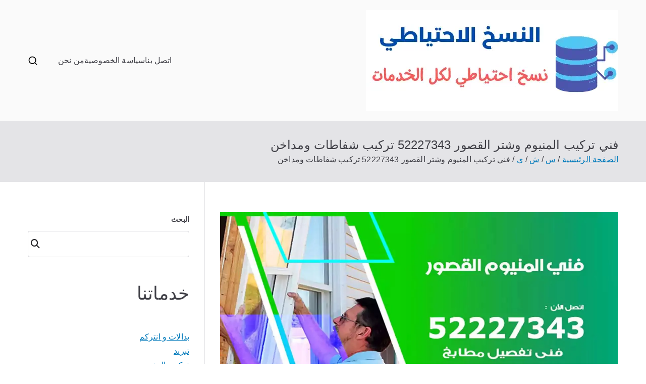

--- FILE ---
content_type: text/html; charset=UTF-8
request_url: https://cloudbackup.uk.com/blog/2022/03/08/%D9%81%D9%86%D9%8A-%D8%AA%D8%B1%D9%83%D9%8A%D8%A8-%D8%A7%D9%84%D9%85%D9%86%D9%8A%D9%88%D9%85-%D9%88%D8%B4%D8%AA%D8%B1-%D8%A7%D9%84%D9%82%D8%B5%D9%88%D8%B1/
body_size: 19342
content:
<!doctype html><html dir="rtl" lang="ar"><head><meta charset="UTF-8"><meta name="viewport" content="width=device-width, initial-scale=1"><link rel="profile" href="https://gmpg.org/xfn/11"><meta name='robots' content='index, follow, max-image-preview:large, max-snippet:-1, max-video-preview:-1' /><title>فني تركيب المنيوم وشتر القصور 52227343 تركيب شفاطات ومداخن - الكويت</title><meta name="description" content="فني تركيب المنيوم وشتر القصور معلم ؤ المنيوم و تصليح ابواب وشبابيك المنيوم و تفصيل مطابخ بأفضل الخامات واعلى التصميمات تركيب شتر" /><link rel="canonical" href="https://cloudbackup.uk.com/blog/2022/03/08/فني-تركيب-المنيوم-وشتر-القصور/" /><meta property="og:locale" content="ar_AR" /><meta property="og:type" content="article" /><meta property="og:title" content="فني تركيب المنيوم وشتر القصور 52227343 تركيب شفاطات ومداخن - الكويت" /><meta property="og:description" content="فني تركيب المنيوم وشتر القصور معلم ؤ المنيوم و تصليح ابواب وشبابيك المنيوم و تفصيل مطابخ بأفضل الخامات واعلى التصميمات تركيب شتر" /><meta property="og:url" content="https://cloudbackup.uk.com/blog/2022/03/08/فني-تركيب-المنيوم-وشتر-القصور/" /><meta property="og:site_name" content="الكويت" /><meta property="article:published_time" content="2022-03-08T17:01:53+00:00" /><meta property="article:modified_time" content="2022-03-08T17:01:54+00:00" /><meta property="og:image" content="https://cloudbackup.uk.com/wp-content/uploads/2022/03/فني-المنيوم-القصور_result_result.webp" /><meta property="og:image:width" content="1200" /><meta property="og:image:height" content="657" /><meta property="og:image:type" content="image/webp" /><meta name="author" content="brandi hamlet" /><meta name="twitter:card" content="summary_large_image" /><meta name="twitter:label1" content="كُتب بواسطة" /><meta name="twitter:data1" content="brandi hamlet" /><meta name="twitter:label2" content="وقت القراءة المُقدّر" /><meta name="twitter:data2" content="15 دقيقة" /> <script type="application/ld+json" class="yoast-schema-graph">{"@context":"https://schema.org","@graph":[{"@type":"Article","@id":"https://cloudbackup.uk.com/blog/2022/03/08/%d9%81%d9%86%d9%8a-%d8%aa%d8%b1%d9%83%d9%8a%d8%a8-%d8%a7%d9%84%d9%85%d9%86%d9%8a%d9%88%d9%85-%d9%88%d8%b4%d8%aa%d8%b1-%d8%a7%d9%84%d9%82%d8%b5%d9%88%d8%b1/#article","isPartOf":{"@id":"https://cloudbackup.uk.com/blog/2022/03/08/%d9%81%d9%86%d9%8a-%d8%aa%d8%b1%d9%83%d9%8a%d8%a8-%d8%a7%d9%84%d9%85%d9%86%d9%8a%d9%88%d9%85-%d9%88%d8%b4%d8%aa%d8%b1-%d8%a7%d9%84%d9%82%d8%b5%d9%88%d8%b1/"},"author":{"name":"brandi hamlet","@id":"/#/schema/person/298b425e2b4a3359b1951ea8ea2b6d06"},"headline":"فني تركيب المنيوم وشتر القصور 52227343 تركيب شفاطات ومداخن","datePublished":"2022-03-08T17:01:53+00:00","dateModified":"2022-03-08T17:01:54+00:00","mainEntityOfPage":{"@id":"https://cloudbackup.uk.com/blog/2022/03/08/%d9%81%d9%86%d9%8a-%d8%aa%d8%b1%d9%83%d9%8a%d8%a8-%d8%a7%d9%84%d9%85%d9%86%d9%8a%d9%88%d9%85-%d9%88%d8%b4%d8%aa%d8%b1-%d8%a7%d9%84%d9%82%d8%b5%d9%88%d8%b1/"},"wordCount":1,"publisher":{"@id":"/#organization"},"image":{"@id":"https://cloudbackup.uk.com/blog/2022/03/08/%d9%81%d9%86%d9%8a-%d8%aa%d8%b1%d9%83%d9%8a%d8%a8-%d8%a7%d9%84%d9%85%d9%86%d9%8a%d9%88%d9%85-%d9%88%d8%b4%d8%aa%d8%b1-%d8%a7%d9%84%d9%82%d8%b5%d9%88%d8%b1/#primaryimage"},"thumbnailUrl":"https://cloudbackup.uk.com/wp-content/uploads/2022/03/فني-المنيوم-القصور_result_result.webp","keywords":["تركيب ابواب المنيوم","تركيب المنيوم","تركيب شبابيك المنيوم","تركيب شتر","تركيب شترات","تركيب شفاط","تركيب شفاطات","تركيب مداخن","فني المنيوم","فني تركيب المنيوم"],"articleSection":["تركيب المنيوم"],"inLanguage":"ar"},{"@type":["WebPage","FAQPage"],"@id":"https://cloudbackup.uk.com/blog/2022/03/08/%d9%81%d9%86%d9%8a-%d8%aa%d8%b1%d9%83%d9%8a%d8%a8-%d8%a7%d9%84%d9%85%d9%86%d9%8a%d9%88%d9%85-%d9%88%d8%b4%d8%aa%d8%b1-%d8%a7%d9%84%d9%82%d8%b5%d9%88%d8%b1/","url":"https://cloudbackup.uk.com/blog/2022/03/08/%d9%81%d9%86%d9%8a-%d8%aa%d8%b1%d9%83%d9%8a%d8%a8-%d8%a7%d9%84%d9%85%d9%86%d9%8a%d9%88%d9%85-%d9%88%d8%b4%d8%aa%d8%b1-%d8%a7%d9%84%d9%82%d8%b5%d9%88%d8%b1/","name":"فني تركيب المنيوم وشتر القصور 52227343 تركيب شفاطات ومداخن - الكويت","isPartOf":{"@id":"/#website"},"primaryImageOfPage":{"@id":"https://cloudbackup.uk.com/blog/2022/03/08/%d9%81%d9%86%d9%8a-%d8%aa%d8%b1%d9%83%d9%8a%d8%a8-%d8%a7%d9%84%d9%85%d9%86%d9%8a%d9%88%d9%85-%d9%88%d8%b4%d8%aa%d8%b1-%d8%a7%d9%84%d9%82%d8%b5%d9%88%d8%b1/#primaryimage"},"image":{"@id":"https://cloudbackup.uk.com/blog/2022/03/08/%d9%81%d9%86%d9%8a-%d8%aa%d8%b1%d9%83%d9%8a%d8%a8-%d8%a7%d9%84%d9%85%d9%86%d9%8a%d9%88%d9%85-%d9%88%d8%b4%d8%aa%d8%b1-%d8%a7%d9%84%d9%82%d8%b5%d9%88%d8%b1/#primaryimage"},"thumbnailUrl":"https://cloudbackup.uk.com/wp-content/uploads/2022/03/فني-المنيوم-القصور_result_result.webp","datePublished":"2022-03-08T17:01:53+00:00","dateModified":"2022-03-08T17:01:54+00:00","description":"فني تركيب المنيوم وشتر القصور معلم ؤ المنيوم و تصليح ابواب وشبابيك المنيوم و تفصيل مطابخ بأفضل الخامات واعلى التصميمات تركيب شتر","breadcrumb":{"@id":"https://cloudbackup.uk.com/blog/2022/03/08/%d9%81%d9%86%d9%8a-%d8%aa%d8%b1%d9%83%d9%8a%d8%a8-%d8%a7%d9%84%d9%85%d9%86%d9%8a%d9%88%d9%85-%d9%88%d8%b4%d8%aa%d8%b1-%d8%a7%d9%84%d9%82%d8%b5%d9%88%d8%b1/#breadcrumb"},"mainEntity":[{"@id":"https://cloudbackup.uk.com/blog/2022/03/08/%d9%81%d9%86%d9%8a-%d8%aa%d8%b1%d9%83%d9%8a%d8%a8-%d8%a7%d9%84%d9%85%d9%86%d9%8a%d9%88%d9%85-%d9%88%d8%b4%d8%aa%d8%b1-%d8%a7%d9%84%d9%82%d8%b5%d9%88%d8%b1/#faq-question-1646604141946"},{"@id":"https://cloudbackup.uk.com/blog/2022/03/08/%d9%81%d9%86%d9%8a-%d8%aa%d8%b1%d9%83%d9%8a%d8%a8-%d8%a7%d9%84%d9%85%d9%86%d9%8a%d9%88%d9%85-%d9%88%d8%b4%d8%aa%d8%b1-%d8%a7%d9%84%d9%82%d8%b5%d9%88%d8%b1/#faq-question-1646604147828"},{"@id":"https://cloudbackup.uk.com/blog/2022/03/08/%d9%81%d9%86%d9%8a-%d8%aa%d8%b1%d9%83%d9%8a%d8%a8-%d8%a7%d9%84%d9%85%d9%86%d9%8a%d9%88%d9%85-%d9%88%d8%b4%d8%aa%d8%b1-%d8%a7%d9%84%d9%82%d8%b5%d9%88%d8%b1/#faq-question-1646604152860"},{"@id":"https://cloudbackup.uk.com/blog/2022/03/08/%d9%81%d9%86%d9%8a-%d8%aa%d8%b1%d9%83%d9%8a%d8%a8-%d8%a7%d9%84%d9%85%d9%86%d9%8a%d9%88%d9%85-%d9%88%d8%b4%d8%aa%d8%b1-%d8%a7%d9%84%d9%82%d8%b5%d9%88%d8%b1/#faq-question-1646604158548"},{"@id":"https://cloudbackup.uk.com/blog/2022/03/08/%d9%81%d9%86%d9%8a-%d8%aa%d8%b1%d9%83%d9%8a%d8%a8-%d8%a7%d9%84%d9%85%d9%86%d9%8a%d9%88%d9%85-%d9%88%d8%b4%d8%aa%d8%b1-%d8%a7%d9%84%d9%82%d8%b5%d9%88%d8%b1/#faq-question-1646604164371"}],"inLanguage":"ar","potentialAction":[{"@type":"ReadAction","target":["https://cloudbackup.uk.com/blog/2022/03/08/%d9%81%d9%86%d9%8a-%d8%aa%d8%b1%d9%83%d9%8a%d8%a8-%d8%a7%d9%84%d9%85%d9%86%d9%8a%d9%88%d9%85-%d9%88%d8%b4%d8%aa%d8%b1-%d8%a7%d9%84%d9%82%d8%b5%d9%88%d8%b1/"]}]},{"@type":"ImageObject","inLanguage":"ar","@id":"https://cloudbackup.uk.com/blog/2022/03/08/%d9%81%d9%86%d9%8a-%d8%aa%d8%b1%d9%83%d9%8a%d8%a8-%d8%a7%d9%84%d9%85%d9%86%d9%8a%d9%88%d9%85-%d9%88%d8%b4%d8%aa%d8%b1-%d8%a7%d9%84%d9%82%d8%b5%d9%88%d8%b1/#primaryimage","url":"https://cloudbackup.uk.com/wp-content/uploads/2022/03/فني-المنيوم-القصور_result_result.webp","contentUrl":"https://cloudbackup.uk.com/wp-content/uploads/2022/03/فني-المنيوم-القصور_result_result.webp","width":1200,"height":657,"caption":"فني تركيب المنيوم وشتر القصور"},{"@type":"BreadcrumbList","@id":"https://cloudbackup.uk.com/blog/2022/03/08/%d9%81%d9%86%d9%8a-%d8%aa%d8%b1%d9%83%d9%8a%d8%a8-%d8%a7%d9%84%d9%85%d9%86%d9%8a%d9%88%d9%85-%d9%88%d8%b4%d8%aa%d8%b1-%d8%a7%d9%84%d9%82%d8%b5%d9%88%d8%b1/#breadcrumb","itemListElement":[{"@type":"ListItem","position":1,"name":"الرئيسية","item":"https://cloudbackup.uk.com/"},{"@type":"ListItem","position":2,"name":"تركيب المنيوم","item":"https://cloudbackup.uk.com/blog/category/%d8%aa%d8%b1%d9%83%d9%8a%d8%a8-%d8%a7%d9%84%d9%85%d9%86%d9%8a%d9%88%d9%85/"},{"@type":"ListItem","position":3,"name":"فني تركيب المنيوم وشتر القصور 52227343 تركيب شفاطات ومداخن"}]},{"@type":"WebSite","@id":"/#website","url":"/","name":"الكويت","description":"خدمات منزلية بالكويت شراء بيع فك نقل تركيب صيانة تصليح اثاث عفش","publisher":{"@id":"/#organization"},"potentialAction":[{"@type":"SearchAction","target":{"@type":"EntryPoint","urlTemplate":"/?s={search_term_string}"},"query-input":"required name=search_term_string"}],"inLanguage":"ar"},{"@type":"Organization","@id":"/#organization","name":"الكويت","url":"/","logo":{"@type":"ImageObject","inLanguage":"ar","@id":"/#/schema/logo/image/","url":"https://cloudbackup.uk.com/wp-content/uploads/2022/03/logo.webp","contentUrl":"https://cloudbackup.uk.com/wp-content/uploads/2022/03/logo.webp","width":500,"height":200,"caption":"الكويت"},"image":{"@id":"/#/schema/logo/image/"}},{"@type":"Person","@id":"/#/schema/person/298b425e2b4a3359b1951ea8ea2b6d06","name":"brandi hamlet","image":{"@type":"ImageObject","inLanguage":"ar","@id":"/#/schema/person/image/","url":"https://secure.gravatar.com/avatar/b1691ab4f3f9ff8c3b5f46e71a6a1d95e91b16ea8fec2827a779f3c7d009069d?s=96&d=mm&r=g","contentUrl":"https://secure.gravatar.com/avatar/b1691ab4f3f9ff8c3b5f46e71a6a1d95e91b16ea8fec2827a779f3c7d009069d?s=96&d=mm&r=g","caption":"brandi hamlet"},"url":"https://cloudbackup.uk.com/blog/author/brandi/"},{"@type":"Question","@id":"https://cloudbackup.uk.com/blog/2022/03/08/%d9%81%d9%86%d9%8a-%d8%aa%d8%b1%d9%83%d9%8a%d8%a8-%d8%a7%d9%84%d9%85%d9%86%d9%8a%d9%88%d9%85-%d9%88%d8%b4%d8%aa%d8%b1-%d8%a7%d9%84%d9%82%d8%b5%d9%88%d8%b1/#faq-question-1646604141946","position":1,"url":"https://cloudbackup.uk.com/blog/2022/03/08/%d9%81%d9%86%d9%8a-%d8%aa%d8%b1%d9%83%d9%8a%d8%a8-%d8%a7%d9%84%d9%85%d9%86%d9%8a%d9%88%d9%85-%d9%88%d8%b4%d8%aa%d8%b1-%d8%a7%d9%84%d9%82%d8%b5%d9%88%d8%b1/#faq-question-1646604141946","name":"ما هي الأعمال و الخدمات التي يقوم بتقديمها لكم فني المنيوم القصور للعملاء الأعزاء ؟","answerCount":1,"acceptedAnswer":{"@type":"Answer","text":"يعمل فني المنيوم القصور بصيانة و تصليح جميع اعطال الالمنيوم ، تركيب مداخن استيل ، تبديل طور و تركيب جام و أيضا نقوم بتركيب جميع أنواع الشترات ، تركيب و تصميم أسوار ، درابزين ، أبواب و شبابيك بيد خبراء و احترافيين مدربين بدقة .","inLanguage":"ar"},"inLanguage":"ar"},{"@type":"Question","@id":"https://cloudbackup.uk.com/blog/2022/03/08/%d9%81%d9%86%d9%8a-%d8%aa%d8%b1%d9%83%d9%8a%d8%a8-%d8%a7%d9%84%d9%85%d9%86%d9%8a%d9%88%d9%85-%d9%88%d8%b4%d8%aa%d8%b1-%d8%a7%d9%84%d9%82%d8%b5%d9%88%d8%b1/#faq-question-1646604147828","position":2,"url":"https://cloudbackup.uk.com/blog/2022/03/08/%d9%81%d9%86%d9%8a-%d8%aa%d8%b1%d9%83%d9%8a%d8%a8-%d8%a7%d9%84%d9%85%d9%86%d9%8a%d9%88%d9%85-%d9%88%d8%b4%d8%aa%d8%b1-%d8%a7%d9%84%d9%82%d8%b5%d9%88%d8%b1/#faq-question-1646604147828","name":"هل يقوم فني المنيوم القصور بتصميم أبواب حديد بتصاميم مميزة و مبهرة ؟","answerCount":1,"acceptedAnswer":{"@type":"Answer","text":"نعم ، يقوم فني حداد المنيوم القصور بتصميم جميع أنواع الدرابزين ، الأسوار و أبواب المنازل بتصاميم عصرية و مميزة لا مثيل لها مع القيام بتركيبهم بسرعة و خبرة عبر أفضل العمال و الفنيين الاحترافيين و المدربين على الدقة في كافة أعماله و خدماته .","inLanguage":"ar"},"inLanguage":"ar"},{"@type":"Question","@id":"https://cloudbackup.uk.com/blog/2022/03/08/%d9%81%d9%86%d9%8a-%d8%aa%d8%b1%d9%83%d9%8a%d8%a8-%d8%a7%d9%84%d9%85%d9%86%d9%8a%d9%88%d9%85-%d9%88%d8%b4%d8%aa%d8%b1-%d8%a7%d9%84%d9%82%d8%b5%d9%88%d8%b1/#faq-question-1646604152860","position":3,"url":"https://cloudbackup.uk.com/blog/2022/03/08/%d9%81%d9%86%d9%8a-%d8%aa%d8%b1%d9%83%d9%8a%d8%a8-%d8%a7%d9%84%d9%85%d9%86%d9%8a%d9%88%d9%85-%d9%88%d8%b4%d8%aa%d8%b1-%d8%a7%d9%84%d9%82%d8%b5%d9%88%d8%b1/#faq-question-1646604152860","name":"أين يقوم فني حداد المنيوم القصور بكافة أعماله و خدماته التي يقوم بنقديمها للعملاء الاعزاء ؟","answerCount":1,"acceptedAnswer":{"@type":"Answer","text":"يقوم فني حداد المنيوم القصور بتقديم كافة أعماله و خدماته في جميع مناطق الكويت عبر ورشات و فريق متنقل مزود بكافة الأجهزة ، المعدات و الادوات اللازمة للقيام بأعمال الألمنيوم و الحديد ، كما أننا نتنقل في المبارك الكبير ، الأحمدي ، حولي و الجهراء .","inLanguage":"ar"},"inLanguage":"ar"},{"@type":"Question","@id":"https://cloudbackup.uk.com/blog/2022/03/08/%d9%81%d9%86%d9%8a-%d8%aa%d8%b1%d9%83%d9%8a%d8%a8-%d8%a7%d9%84%d9%85%d9%86%d9%8a%d9%88%d9%85-%d9%88%d8%b4%d8%aa%d8%b1-%d8%a7%d9%84%d9%82%d8%b5%d9%88%d8%b1/#faq-question-1646604158548","position":4,"url":"https://cloudbackup.uk.com/blog/2022/03/08/%d9%81%d9%86%d9%8a-%d8%aa%d8%b1%d9%83%d9%8a%d8%a8-%d8%a7%d9%84%d9%85%d9%86%d9%8a%d9%88%d9%85-%d9%88%d8%b4%d8%aa%d8%b1-%d8%a7%d9%84%d9%82%d8%b5%d9%88%d8%b1/#faq-question-1646604158548","name":"هل يقوم فني حداد المنيوم القصور بتركيب مطابخ بارتيشين و كيف يقوم بهذه العملية ؟","answerCount":1,"acceptedAnswer":{"@type":"Answer","text":"يعمل فني حداد المنيوم القصور بتركيب جميع أنواع مطابخ البارتشن بسرعة و خبر عالية و باستخدام أحدث الأدوات و ابتياع أبسط الطرق ، الأساليب و الوسائل المتطورة و الحديثة غبر نخبة من المهندسين و الفنيين الخبراء و الاحترافيين .","inLanguage":"ar"},"inLanguage":"ar"},{"@type":"Question","@id":"https://cloudbackup.uk.com/blog/2022/03/08/%d9%81%d9%86%d9%8a-%d8%aa%d8%b1%d9%83%d9%8a%d8%a8-%d8%a7%d9%84%d9%85%d9%86%d9%8a%d9%88%d9%85-%d9%88%d8%b4%d8%aa%d8%b1-%d8%a7%d9%84%d9%82%d8%b5%d9%88%d8%b1/#faq-question-1646604164371","position":5,"url":"https://cloudbackup.uk.com/blog/2022/03/08/%d9%81%d9%86%d9%8a-%d8%aa%d8%b1%d9%83%d9%8a%d8%a8-%d8%a7%d9%84%d9%85%d9%86%d9%8a%d9%88%d9%85-%d9%88%d8%b4%d8%aa%d8%b1-%d8%a7%d9%84%d9%82%d8%b5%d9%88%d8%b1/#faq-question-1646604164371","name":"متى يمكننا التواصل مع فني حداد المنيوم القصور في حال كنا نحتاج الى صيانة و تصليح عطل ما ؟","answerCount":1,"acceptedAnswer":{"@type":"Answer","text":"يمكنكم التواصل مع فني حداد المنيوم القصور بأي وقت ترغبون به و هذا يعود الى عمالنا الذين يتناوبون في الصباح و المساء و على مدار 24 ساعة ، كما أننا نعمل في جميع مناطق الكويت عبر ورشاتنا المتنقلة و المزودة بأحدث الأجهزة و الأدوات .","inLanguage":"ar"},"inLanguage":"ar"}]}</script> <link rel="alternate" type="application/rss+xml" title="الكويت &laquo; الخلاصة" href="https://cloudbackup.uk.com/feed/" /><link rel="alternate" type="application/rss+xml" title="الكويت &laquo; خلاصة التعليقات" href="https://cloudbackup.uk.com/comments/feed/" /><link rel="alternate" title="oEmbed (JSON)" type="application/json+oembed" href="https://cloudbackup.uk.com/wp-json/oembed/1.0/embed?url=https%3A%2F%2Fcloudbackup.uk.com%2Fblog%2F2022%2F03%2F08%2F%25d9%2581%25d9%2586%25d9%258a-%25d8%25aa%25d8%25b1%25d9%2583%25d9%258a%25d8%25a8-%25d8%25a7%25d9%2584%25d9%2585%25d9%2586%25d9%258a%25d9%2588%25d9%2585-%25d9%2588%25d8%25b4%25d8%25aa%25d8%25b1-%25d8%25a7%25d9%2584%25d9%2582%25d8%25b5%25d9%2588%25d8%25b1%2F" /><link rel="alternate" title="oEmbed (XML)" type="text/xml+oembed" href="https://cloudbackup.uk.com/wp-json/oembed/1.0/embed?url=https%3A%2F%2Fcloudbackup.uk.com%2Fblog%2F2022%2F03%2F08%2F%25d9%2581%25d9%2586%25d9%258a-%25d8%25aa%25d8%25b1%25d9%2583%25d9%258a%25d8%25a8-%25d8%25a7%25d9%2584%25d9%2585%25d9%2586%25d9%258a%25d9%2588%25d9%2585-%25d9%2588%25d8%25b4%25d8%25aa%25d8%25b1-%25d8%25a7%25d9%2584%25d9%2582%25d8%25b5%25d9%2588%25d8%25b1%2F&#038;format=xml" /><style id='wp-img-auto-sizes-contain-inline-css' type='text/css'>img:is([sizes=auto i],[sizes^="auto," i]){contain-intrinsic-size:3000px 1500px}
/*# sourceURL=wp-img-auto-sizes-contain-inline-css */</style><style id='wp-block-library-inline-css' type='text/css'>:root{
  --wp-block-synced-color:#7a00df;
  --wp-block-synced-color--rgb:122, 0, 223;
  --wp-bound-block-color:var(--wp-block-synced-color);
  --wp-editor-canvas-background:#ddd;
  --wp-admin-theme-color:#007cba;
  --wp-admin-theme-color--rgb:0, 124, 186;
  --wp-admin-theme-color-darker-10:#006ba1;
  --wp-admin-theme-color-darker-10--rgb:0, 107, 160.5;
  --wp-admin-theme-color-darker-20:#005a87;
  --wp-admin-theme-color-darker-20--rgb:0, 90, 135;
  --wp-admin-border-width-focus:2px;
}
@media (min-resolution:192dpi){
  :root{
    --wp-admin-border-width-focus:1.5px;
  }
}
.wp-element-button{
  cursor:pointer;
}

:root .has-very-light-gray-background-color{
  background-color:#eee;
}
:root .has-very-dark-gray-background-color{
  background-color:#313131;
}
:root .has-very-light-gray-color{
  color:#eee;
}
:root .has-very-dark-gray-color{
  color:#313131;
}
:root .has-vivid-green-cyan-to-vivid-cyan-blue-gradient-background{
  background:linear-gradient(135deg, #00d084, #0693e3);
}
:root .has-purple-crush-gradient-background{
  background:linear-gradient(135deg, #34e2e4, #4721fb 50%, #ab1dfe);
}
:root .has-hazy-dawn-gradient-background{
  background:linear-gradient(135deg, #faaca8, #dad0ec);
}
:root .has-subdued-olive-gradient-background{
  background:linear-gradient(135deg, #fafae1, #67a671);
}
:root .has-atomic-cream-gradient-background{
  background:linear-gradient(135deg, #fdd79a, #004a59);
}
:root .has-nightshade-gradient-background{
  background:linear-gradient(135deg, #330968, #31cdcf);
}
:root .has-midnight-gradient-background{
  background:linear-gradient(135deg, #020381, #2874fc);
}
:root{
  --wp--preset--font-size--normal:16px;
  --wp--preset--font-size--huge:42px;
}

.has-regular-font-size{
  font-size:1em;
}

.has-larger-font-size{
  font-size:2.625em;
}

.has-normal-font-size{
  font-size:var(--wp--preset--font-size--normal);
}

.has-huge-font-size{
  font-size:var(--wp--preset--font-size--huge);
}

.has-text-align-center{
  text-align:center;
}

.has-text-align-left{
  text-align:left;
}

.has-text-align-right{
  text-align:right;
}

.has-fit-text{
  white-space:nowrap !important;
}

#end-resizable-editor-section{
  display:none;
}

.aligncenter{
  clear:both;
}

.items-justified-left{
  justify-content:flex-start;
}

.items-justified-center{
  justify-content:center;
}

.items-justified-right{
  justify-content:flex-end;
}

.items-justified-space-between{
  justify-content:space-between;
}

.screen-reader-text{
  border:0;
  clip-path:inset(50%);
  height:1px;
  margin:-1px;
  overflow:hidden;
  padding:0;
  position:absolute;
  width:1px;
  word-wrap:normal !important;
}

.screen-reader-text:focus{
  background-color:#ddd;
  clip-path:none;
  color:#444;
  display:block;
  font-size:1em;
  height:auto;
  left:5px;
  line-height:normal;
  padding:15px 23px 14px;
  text-decoration:none;
  top:5px;
  width:auto;
  z-index:100000;
}
html :where(.has-border-color){
  border-style:solid;
}

html :where([style*=border-top-color]){
  border-top-style:solid;
}

html :where([style*=border-right-color]){
  border-right-style:solid;
}

html :where([style*=border-bottom-color]){
  border-bottom-style:solid;
}

html :where([style*=border-left-color]){
  border-left-style:solid;
}

html :where([style*=border-width]){
  border-style:solid;
}

html :where([style*=border-top-width]){
  border-top-style:solid;
}

html :where([style*=border-right-width]){
  border-right-style:solid;
}

html :where([style*=border-bottom-width]){
  border-bottom-style:solid;
}

html :where([style*=border-left-width]){
  border-left-style:solid;
}
html :where(img[class*=wp-image-]){
  height:auto;
  max-width:100%;
}
:where(figure){
  margin:0 0 1em;
}

html :where(.is-position-sticky){
  --wp-admin--admin-bar--position-offset:var(--wp-admin--admin-bar--height, 0px);
}

@media screen and (max-width:600px){
  html :where(.is-position-sticky){
    --wp-admin--admin-bar--position-offset:0px;
  }
}

/*# sourceURL=wp-block-library-inline-css */</style><style id='wp-block-button-inline-css' type='text/css'>.wp-block-button__link{
  align-content:center;
  box-sizing:border-box;
  cursor:pointer;
  display:inline-block;
  height:100%;
  text-align:center;
  word-break:break-word;
}
.wp-block-button__link.aligncenter{
  text-align:center;
}
.wp-block-button__link.alignright{
  text-align:right;
}

:where(.wp-block-button__link){
  border-radius:9999px;
  box-shadow:none;
  padding:calc(.667em + 2px) calc(1.333em + 2px);
  text-decoration:none;
}

.wp-block-button[style*=text-decoration] .wp-block-button__link{
  text-decoration:inherit;
}

.wp-block-buttons>.wp-block-button.has-custom-width{
  max-width:none;
}
.wp-block-buttons>.wp-block-button.has-custom-width .wp-block-button__link{
  width:100%;
}
.wp-block-buttons>.wp-block-button.has-custom-font-size .wp-block-button__link{
  font-size:inherit;
}
.wp-block-buttons>.wp-block-button.wp-block-button__width-25{
  width:calc(25% - var(--wp--style--block-gap, .5em)*.75);
}
.wp-block-buttons>.wp-block-button.wp-block-button__width-50{
  width:calc(50% - var(--wp--style--block-gap, .5em)*.5);
}
.wp-block-buttons>.wp-block-button.wp-block-button__width-75{
  width:calc(75% - var(--wp--style--block-gap, .5em)*.25);
}
.wp-block-buttons>.wp-block-button.wp-block-button__width-100{
  flex-basis:100%;
  width:100%;
}

.wp-block-buttons.is-vertical>.wp-block-button.wp-block-button__width-25{
  width:25%;
}
.wp-block-buttons.is-vertical>.wp-block-button.wp-block-button__width-50{
  width:50%;
}
.wp-block-buttons.is-vertical>.wp-block-button.wp-block-button__width-75{
  width:75%;
}

.wp-block-button.is-style-squared,.wp-block-button__link.wp-block-button.is-style-squared{
  border-radius:0;
}

.wp-block-button.no-border-radius,.wp-block-button__link.no-border-radius{
  border-radius:0 !important;
}

:root :where(.wp-block-button .wp-block-button__link.is-style-outline),:root :where(.wp-block-button.is-style-outline>.wp-block-button__link){
  border:2px solid;
  padding:.667em 1.333em;
}
:root :where(.wp-block-button .wp-block-button__link.is-style-outline:not(.has-text-color)),:root :where(.wp-block-button.is-style-outline>.wp-block-button__link:not(.has-text-color)){
  color:currentColor;
}
:root :where(.wp-block-button .wp-block-button__link.is-style-outline:not(.has-background)),:root :where(.wp-block-button.is-style-outline>.wp-block-button__link:not(.has-background)){
  background-color:initial;
  background-image:none;
}
/*# sourceURL=https://cloudbackup.uk.com/wp-includes/blocks/button/style.css */</style><style id='wp-block-categories-inline-css' type='text/css'>.wp-block-categories{
  box-sizing:border-box;
}
.wp-block-categories.alignleft{
  margin-right:2em;
}
.wp-block-categories.alignright{
  margin-left:2em;
}
.wp-block-categories.wp-block-categories-dropdown.aligncenter{
  text-align:center;
}
.wp-block-categories .wp-block-categories__label{
  display:block;
  width:100%;
}
/*# sourceURL=https://cloudbackup.uk.com/wp-includes/blocks/categories/style.css */</style><style id='wp-block-heading-inline-css' type='text/css'>h1:where(.wp-block-heading).has-background,h2:where(.wp-block-heading).has-background,h3:where(.wp-block-heading).has-background,h4:where(.wp-block-heading).has-background,h5:where(.wp-block-heading).has-background,h6:where(.wp-block-heading).has-background{
  padding:1.25em 2.375em;
}
h1.has-text-align-left[style*=writing-mode]:where([style*=vertical-lr]),h1.has-text-align-right[style*=writing-mode]:where([style*=vertical-rl]),h2.has-text-align-left[style*=writing-mode]:where([style*=vertical-lr]),h2.has-text-align-right[style*=writing-mode]:where([style*=vertical-rl]),h3.has-text-align-left[style*=writing-mode]:where([style*=vertical-lr]),h3.has-text-align-right[style*=writing-mode]:where([style*=vertical-rl]),h4.has-text-align-left[style*=writing-mode]:where([style*=vertical-lr]),h4.has-text-align-right[style*=writing-mode]:where([style*=vertical-rl]),h5.has-text-align-left[style*=writing-mode]:where([style*=vertical-lr]),h5.has-text-align-right[style*=writing-mode]:where([style*=vertical-rl]),h6.has-text-align-left[style*=writing-mode]:where([style*=vertical-lr]),h6.has-text-align-right[style*=writing-mode]:where([style*=vertical-rl]){
  rotate:180deg;
}
/*# sourceURL=https://cloudbackup.uk.com/wp-includes/blocks/heading/style.css */</style><style id='wp-block-list-inline-css' type='text/css'>ol,ul{
  box-sizing:border-box;
}

:root :where(.wp-block-list.has-background){
  padding:1.25em 2.375em;
}
/*# sourceURL=https://cloudbackup.uk.com/wp-includes/blocks/list/style.css */</style><style id='wp-block-buttons-inline-css' type='text/css'>.wp-block-buttons{
  box-sizing:border-box;
}
.wp-block-buttons.is-vertical{
  flex-direction:column;
}
.wp-block-buttons.is-vertical>.wp-block-button:last-child{
  margin-bottom:0;
}
.wp-block-buttons>.wp-block-button{
  display:inline-block;
  margin:0;
}
.wp-block-buttons.is-content-justification-left{
  justify-content:flex-start;
}
.wp-block-buttons.is-content-justification-left.is-vertical{
  align-items:flex-start;
}
.wp-block-buttons.is-content-justification-center{
  justify-content:center;
}
.wp-block-buttons.is-content-justification-center.is-vertical{
  align-items:center;
}
.wp-block-buttons.is-content-justification-right{
  justify-content:flex-end;
}
.wp-block-buttons.is-content-justification-right.is-vertical{
  align-items:flex-end;
}
.wp-block-buttons.is-content-justification-space-between{
  justify-content:space-between;
}
.wp-block-buttons.aligncenter{
  text-align:center;
}
.wp-block-buttons:not(.is-content-justification-space-between,.is-content-justification-right,.is-content-justification-left,.is-content-justification-center) .wp-block-button.aligncenter{
  margin-left:auto;
  margin-right:auto;
  width:100%;
}
.wp-block-buttons[style*=text-decoration] .wp-block-button,.wp-block-buttons[style*=text-decoration] .wp-block-button__link{
  text-decoration:inherit;
}
.wp-block-buttons.has-custom-font-size .wp-block-button__link{
  font-size:inherit;
}
.wp-block-buttons .wp-block-button__link{
  width:100%;
}

.wp-block-button.aligncenter{
  text-align:center;
}
/*# sourceURL=https://cloudbackup.uk.com/wp-includes/blocks/buttons/style.css */</style><style id='wp-block-search-inline-css' type='text/css'>.wp-block-search__button{
  margin-right:10px;
  word-break:normal;
}
.wp-block-search__button.has-icon{
  line-height:0;
}
.wp-block-search__button svg{
  height:1.25em;
  min-height:24px;
  min-width:24px;
  width:1.25em;
  fill:currentColor;
  vertical-align:text-bottom;
}

:where(.wp-block-search__button){
  border:1px solid #ccc;
  padding:6px 10px;
}

.wp-block-search__inside-wrapper{
  display:flex;
  flex:auto;
  flex-wrap:nowrap;
  max-width:100%;
}

.wp-block-search__label{
  width:100%;
}

.wp-block-search.wp-block-search__button-only .wp-block-search__button{
  box-sizing:border-box;
  display:flex;
  flex-shrink:0;
  justify-content:center;
  margin-right:0;
  max-width:100%;
}
.wp-block-search.wp-block-search__button-only .wp-block-search__inside-wrapper{
  min-width:0 !important;
  transition-property:width;
}
.wp-block-search.wp-block-search__button-only .wp-block-search__input{
  flex-basis:100%;
  transition-duration:.3s;
}
.wp-block-search.wp-block-search__button-only.wp-block-search__searchfield-hidden,.wp-block-search.wp-block-search__button-only.wp-block-search__searchfield-hidden .wp-block-search__inside-wrapper{
  overflow:hidden;
}
.wp-block-search.wp-block-search__button-only.wp-block-search__searchfield-hidden .wp-block-search__input{
  border-left-width:0 !important;
  border-right-width:0 !important;
  flex-basis:0;
  flex-grow:0;
  margin:0;
  min-width:0 !important;
  padding-left:0 !important;
  padding-right:0 !important;
  width:0 !important;
}

:where(.wp-block-search__input){
  appearance:none;
  border:1px solid #949494;
  flex-grow:1;
  font-family:inherit;
  font-size:inherit;
  font-style:inherit;
  font-weight:inherit;
  letter-spacing:inherit;
  line-height:inherit;
  margin-left:0;
  margin-right:0;
  min-width:3rem;
  padding:8px;
  text-decoration:unset !important;
  text-transform:inherit;
}

:where(.wp-block-search__button-inside .wp-block-search__inside-wrapper){
  background-color:#fff;
  border:1px solid #949494;
  box-sizing:border-box;
  padding:4px;
}
:where(.wp-block-search__button-inside .wp-block-search__inside-wrapper) .wp-block-search__input{
  border:none;
  border-radius:0;
  padding:0 4px;
}
:where(.wp-block-search__button-inside .wp-block-search__inside-wrapper) .wp-block-search__input:focus{
  outline:none;
}
:where(.wp-block-search__button-inside .wp-block-search__inside-wrapper) :where(.wp-block-search__button){
  padding:4px 8px;
}

.wp-block-search.aligncenter .wp-block-search__inside-wrapper{
  margin:auto;
}

.wp-block[data-align=right] .wp-block-search.wp-block-search__button-only .wp-block-search__inside-wrapper{
  float:left;
}
/*# sourceURL=https://cloudbackup.uk.com/wp-includes/blocks/search/style.css */</style><style id='wp-block-search-theme-inline-css' type='text/css'>.wp-block-search .wp-block-search__label{
  font-weight:700;
}

.wp-block-search__button{
  border:1px solid #ccc;
  padding:.375em .625em;
}
/*# sourceURL=https://cloudbackup.uk.com/wp-includes/blocks/search/theme.css */</style><style id='wp-block-paragraph-inline-css' type='text/css'>.is-small-text{
  font-size:.875em;
}

.is-regular-text{
  font-size:1em;
}

.is-large-text{
  font-size:2.25em;
}

.is-larger-text{
  font-size:3em;
}

.has-drop-cap:not(:focus):first-letter{
  float:right;
  font-size:8.4em;
  font-style:normal;
  font-weight:100;
  line-height:.68;
  margin:.05em 0 0 .1em;
  text-transform:uppercase;
}

body.rtl .has-drop-cap:not(:focus):first-letter{
  float:none;
  margin-right:.1em;
}

p.has-drop-cap.has-background{
  overflow:hidden;
}

:root :where(p.has-background){
  padding:1.25em 2.375em;
}

:where(p.has-text-color:not(.has-link-color)) a{
  color:inherit;
}

p.has-text-align-left[style*="writing-mode:vertical-lr"],p.has-text-align-right[style*="writing-mode:vertical-rl"]{
  rotate:180deg;
}
/*# sourceURL=https://cloudbackup.uk.com/wp-includes/blocks/paragraph/style.css */</style><style id='global-styles-inline-css' type='text/css'>:root{--wp--preset--aspect-ratio--square: 1;--wp--preset--aspect-ratio--4-3: 4/3;--wp--preset--aspect-ratio--3-4: 3/4;--wp--preset--aspect-ratio--3-2: 3/2;--wp--preset--aspect-ratio--2-3: 2/3;--wp--preset--aspect-ratio--16-9: 16/9;--wp--preset--aspect-ratio--9-16: 9/16;--wp--preset--color--black: #000000;--wp--preset--color--cyan-bluish-gray: #abb8c3;--wp--preset--color--white: #ffffff;--wp--preset--color--pale-pink: #f78da7;--wp--preset--color--vivid-red: #cf2e2e;--wp--preset--color--luminous-vivid-orange: #ff6900;--wp--preset--color--luminous-vivid-amber: #fcb900;--wp--preset--color--light-green-cyan: #7bdcb5;--wp--preset--color--vivid-green-cyan: #00d084;--wp--preset--color--pale-cyan-blue: #8ed1fc;--wp--preset--color--vivid-cyan-blue: #0693e3;--wp--preset--color--vivid-purple: #9b51e0;--wp--preset--gradient--vivid-cyan-blue-to-vivid-purple: linear-gradient(135deg,rgb(6,147,227) 0%,rgb(155,81,224) 100%);--wp--preset--gradient--light-green-cyan-to-vivid-green-cyan: linear-gradient(135deg,rgb(122,220,180) 0%,rgb(0,208,130) 100%);--wp--preset--gradient--luminous-vivid-amber-to-luminous-vivid-orange: linear-gradient(135deg,rgb(252,185,0) 0%,rgb(255,105,0) 100%);--wp--preset--gradient--luminous-vivid-orange-to-vivid-red: linear-gradient(135deg,rgb(255,105,0) 0%,rgb(207,46,46) 100%);--wp--preset--gradient--very-light-gray-to-cyan-bluish-gray: linear-gradient(135deg,rgb(238,238,238) 0%,rgb(169,184,195) 100%);--wp--preset--gradient--cool-to-warm-spectrum: linear-gradient(135deg,rgb(74,234,220) 0%,rgb(151,120,209) 20%,rgb(207,42,186) 40%,rgb(238,44,130) 60%,rgb(251,105,98) 80%,rgb(254,248,76) 100%);--wp--preset--gradient--blush-light-purple: linear-gradient(135deg,rgb(255,206,236) 0%,rgb(152,150,240) 100%);--wp--preset--gradient--blush-bordeaux: linear-gradient(135deg,rgb(254,205,165) 0%,rgb(254,45,45) 50%,rgb(107,0,62) 100%);--wp--preset--gradient--luminous-dusk: linear-gradient(135deg,rgb(255,203,112) 0%,rgb(199,81,192) 50%,rgb(65,88,208) 100%);--wp--preset--gradient--pale-ocean: linear-gradient(135deg,rgb(255,245,203) 0%,rgb(182,227,212) 50%,rgb(51,167,181) 100%);--wp--preset--gradient--electric-grass: linear-gradient(135deg,rgb(202,248,128) 0%,rgb(113,206,126) 100%);--wp--preset--gradient--midnight: linear-gradient(135deg,rgb(2,3,129) 0%,rgb(40,116,252) 100%);--wp--preset--font-size--small: 13px;--wp--preset--font-size--medium: 20px;--wp--preset--font-size--large: 36px;--wp--preset--font-size--x-large: 42px;--wp--preset--spacing--20: 0.44rem;--wp--preset--spacing--30: 0.67rem;--wp--preset--spacing--40: 1rem;--wp--preset--spacing--50: 1.5rem;--wp--preset--spacing--60: 2.25rem;--wp--preset--spacing--70: 3.38rem;--wp--preset--spacing--80: 5.06rem;--wp--preset--shadow--natural: 6px 6px 9px rgba(0, 0, 0, 0.2);--wp--preset--shadow--deep: 12px 12px 50px rgba(0, 0, 0, 0.4);--wp--preset--shadow--sharp: 6px 6px 0px rgba(0, 0, 0, 0.2);--wp--preset--shadow--outlined: 6px 6px 0px -3px rgb(255, 255, 255), 6px 6px rgb(0, 0, 0);--wp--preset--shadow--crisp: 6px 6px 0px rgb(0, 0, 0);}:root { --wp--style--global--content-size: 760px;--wp--style--global--wide-size: 1160px; }:where(body) { margin: 0; }.wp-site-blocks > .alignleft { float: left; margin-right: 2em; }.wp-site-blocks > .alignright { float: right; margin-left: 2em; }.wp-site-blocks > .aligncenter { justify-content: center; margin-left: auto; margin-right: auto; }:where(.wp-site-blocks) > * { margin-block-start: 24px; margin-block-end: 0; }:where(.wp-site-blocks) > :first-child { margin-block-start: 0; }:where(.wp-site-blocks) > :last-child { margin-block-end: 0; }:root { --wp--style--block-gap: 24px; }:root :where(.is-layout-flow) > :first-child{margin-block-start: 0;}:root :where(.is-layout-flow) > :last-child{margin-block-end: 0;}:root :where(.is-layout-flow) > *{margin-block-start: 24px;margin-block-end: 0;}:root :where(.is-layout-constrained) > :first-child{margin-block-start: 0;}:root :where(.is-layout-constrained) > :last-child{margin-block-end: 0;}:root :where(.is-layout-constrained) > *{margin-block-start: 24px;margin-block-end: 0;}:root :where(.is-layout-flex){gap: 24px;}:root :where(.is-layout-grid){gap: 24px;}.is-layout-flow > .alignleft{float: left;margin-inline-start: 0;margin-inline-end: 2em;}.is-layout-flow > .alignright{float: right;margin-inline-start: 2em;margin-inline-end: 0;}.is-layout-flow > .aligncenter{margin-left: auto !important;margin-right: auto !important;}.is-layout-constrained > .alignleft{float: left;margin-inline-start: 0;margin-inline-end: 2em;}.is-layout-constrained > .alignright{float: right;margin-inline-start: 2em;margin-inline-end: 0;}.is-layout-constrained > .aligncenter{margin-left: auto !important;margin-right: auto !important;}.is-layout-constrained > :where(:not(.alignleft):not(.alignright):not(.alignfull)){max-width: var(--wp--style--global--content-size);margin-left: auto !important;margin-right: auto !important;}.is-layout-constrained > .alignwide{max-width: var(--wp--style--global--wide-size);}body .is-layout-flex{display: flex;}.is-layout-flex{flex-wrap: wrap;align-items: center;}.is-layout-flex > :is(*, div){margin: 0;}body .is-layout-grid{display: grid;}.is-layout-grid > :is(*, div){margin: 0;}body{padding-top: 0px;padding-right: 0px;padding-bottom: 0px;padding-left: 0px;}a:where(:not(.wp-element-button)){text-decoration: underline;}:root :where(.wp-element-button, .wp-block-button__link){background-color: #32373c;border-width: 0;color: #fff;font-family: inherit;font-size: inherit;font-style: inherit;font-weight: inherit;letter-spacing: inherit;line-height: inherit;padding-top: calc(0.667em + 2px);padding-right: calc(1.333em + 2px);padding-bottom: calc(0.667em + 2px);padding-left: calc(1.333em + 2px);text-decoration: none;text-transform: inherit;}.has-black-color{color: var(--wp--preset--color--black) !important;}.has-cyan-bluish-gray-color{color: var(--wp--preset--color--cyan-bluish-gray) !important;}.has-white-color{color: var(--wp--preset--color--white) !important;}.has-pale-pink-color{color: var(--wp--preset--color--pale-pink) !important;}.has-vivid-red-color{color: var(--wp--preset--color--vivid-red) !important;}.has-luminous-vivid-orange-color{color: var(--wp--preset--color--luminous-vivid-orange) !important;}.has-luminous-vivid-amber-color{color: var(--wp--preset--color--luminous-vivid-amber) !important;}.has-light-green-cyan-color{color: var(--wp--preset--color--light-green-cyan) !important;}.has-vivid-green-cyan-color{color: var(--wp--preset--color--vivid-green-cyan) !important;}.has-pale-cyan-blue-color{color: var(--wp--preset--color--pale-cyan-blue) !important;}.has-vivid-cyan-blue-color{color: var(--wp--preset--color--vivid-cyan-blue) !important;}.has-vivid-purple-color{color: var(--wp--preset--color--vivid-purple) !important;}.has-black-background-color{background-color: var(--wp--preset--color--black) !important;}.has-cyan-bluish-gray-background-color{background-color: var(--wp--preset--color--cyan-bluish-gray) !important;}.has-white-background-color{background-color: var(--wp--preset--color--white) !important;}.has-pale-pink-background-color{background-color: var(--wp--preset--color--pale-pink) !important;}.has-vivid-red-background-color{background-color: var(--wp--preset--color--vivid-red) !important;}.has-luminous-vivid-orange-background-color{background-color: var(--wp--preset--color--luminous-vivid-orange) !important;}.has-luminous-vivid-amber-background-color{background-color: var(--wp--preset--color--luminous-vivid-amber) !important;}.has-light-green-cyan-background-color{background-color: var(--wp--preset--color--light-green-cyan) !important;}.has-vivid-green-cyan-background-color{background-color: var(--wp--preset--color--vivid-green-cyan) !important;}.has-pale-cyan-blue-background-color{background-color: var(--wp--preset--color--pale-cyan-blue) !important;}.has-vivid-cyan-blue-background-color{background-color: var(--wp--preset--color--vivid-cyan-blue) !important;}.has-vivid-purple-background-color{background-color: var(--wp--preset--color--vivid-purple) !important;}.has-black-border-color{border-color: var(--wp--preset--color--black) !important;}.has-cyan-bluish-gray-border-color{border-color: var(--wp--preset--color--cyan-bluish-gray) !important;}.has-white-border-color{border-color: var(--wp--preset--color--white) !important;}.has-pale-pink-border-color{border-color: var(--wp--preset--color--pale-pink) !important;}.has-vivid-red-border-color{border-color: var(--wp--preset--color--vivid-red) !important;}.has-luminous-vivid-orange-border-color{border-color: var(--wp--preset--color--luminous-vivid-orange) !important;}.has-luminous-vivid-amber-border-color{border-color: var(--wp--preset--color--luminous-vivid-amber) !important;}.has-light-green-cyan-border-color{border-color: var(--wp--preset--color--light-green-cyan) !important;}.has-vivid-green-cyan-border-color{border-color: var(--wp--preset--color--vivid-green-cyan) !important;}.has-pale-cyan-blue-border-color{border-color: var(--wp--preset--color--pale-cyan-blue) !important;}.has-vivid-cyan-blue-border-color{border-color: var(--wp--preset--color--vivid-cyan-blue) !important;}.has-vivid-purple-border-color{border-color: var(--wp--preset--color--vivid-purple) !important;}.has-vivid-cyan-blue-to-vivid-purple-gradient-background{background: var(--wp--preset--gradient--vivid-cyan-blue-to-vivid-purple) !important;}.has-light-green-cyan-to-vivid-green-cyan-gradient-background{background: var(--wp--preset--gradient--light-green-cyan-to-vivid-green-cyan) !important;}.has-luminous-vivid-amber-to-luminous-vivid-orange-gradient-background{background: var(--wp--preset--gradient--luminous-vivid-amber-to-luminous-vivid-orange) !important;}.has-luminous-vivid-orange-to-vivid-red-gradient-background{background: var(--wp--preset--gradient--luminous-vivid-orange-to-vivid-red) !important;}.has-very-light-gray-to-cyan-bluish-gray-gradient-background{background: var(--wp--preset--gradient--very-light-gray-to-cyan-bluish-gray) !important;}.has-cool-to-warm-spectrum-gradient-background{background: var(--wp--preset--gradient--cool-to-warm-spectrum) !important;}.has-blush-light-purple-gradient-background{background: var(--wp--preset--gradient--blush-light-purple) !important;}.has-blush-bordeaux-gradient-background{background: var(--wp--preset--gradient--blush-bordeaux) !important;}.has-luminous-dusk-gradient-background{background: var(--wp--preset--gradient--luminous-dusk) !important;}.has-pale-ocean-gradient-background{background: var(--wp--preset--gradient--pale-ocean) !important;}.has-electric-grass-gradient-background{background: var(--wp--preset--gradient--electric-grass) !important;}.has-midnight-gradient-background{background: var(--wp--preset--gradient--midnight) !important;}.has-small-font-size{font-size: var(--wp--preset--font-size--small) !important;}.has-medium-font-size{font-size: var(--wp--preset--font-size--medium) !important;}.has-large-font-size{font-size: var(--wp--preset--font-size--large) !important;}.has-x-large-font-size{font-size: var(--wp--preset--font-size--x-large) !important;}
/*# sourceURL=global-styles-inline-css */</style><style id='core-block-supports-inline-css' type='text/css'>/**
 * Core styles: block-supports
 */
.wp-container-core-buttons-is-layout-a89b3969 {
	justify-content: center;
}

/*# sourceURL=core-block-supports-inline-css */</style><link rel='stylesheet' id='contact-form-7-css' href='https://cloudbackup.uk.com/wp-content/cache/autoptimize/css/autoptimize_single_64ac31699f5326cb3c76122498b76f66.css' type='text/css' media='all' /><link rel='stylesheet' id='contact-form-7-rtl-css' href='https://cloudbackup.uk.com/wp-content/cache/autoptimize/css/autoptimize_single_3ae045c00f92fc31d3585fe7f975412d.css' type='text/css' media='all' /><link rel='stylesheet' id='font-awesome-all-css' href='https://cloudbackup.uk.com/wp-content/themes/zakra/inc/customizer/customind/assets/fontawesome/v6/css/all.min.css' type='text/css' media='all' /><link rel='stylesheet' id='zakra-style-rtl-css' href='https://cloudbackup.uk.com/wp-content/cache/autoptimize/css/autoptimize_single_40e69765469a21330e7578dbfb3ccab6.css' type='text/css' media='all' /><style id='zakra-style-inline-css' type='text/css'>:root{--top-grid-columns: 4;
			--main-grid-columns: 4;
			--bottom-grid-columns: 1;
			} .zak-footer-builder .zak-bottom-row{justify-items: center;} .zak-footer-builder .zak-footer-bottom-row .zak-footer-col{flex-direction: column;}.zak-footer-builder .zak-footer-main-row .zak-footer-col{flex-direction: column;}.zak-footer-builder .zak-footer-top-row .zak-footer-col{flex-direction: column;}.zak-footer-builder .zak-copyright{text-align: center;}.zak-footer-builder .zak-footer-nav{display: flex; justify-content: center;}.zak-footer-builder .zak-footer-nav-2{display: flex; justify-content: center;}.zak-footer-builder .zak-html-1{text-align: center;}.zak-footer-builder .zak-html-2{text-align: center;}.zak-footer-builder .footer-social-icons{text-align: ;}.zak-footer-builder .widget-footer-sidebar-1{text-align: ;}.zak-footer-builder .widget-footer-sidebar-2{text-align: ;}.zak-footer-builder .widget-footer-sidebar-3{text-align: ;}.zak-footer-builder .widget-footer-sidebar-4{text-align: ;}.zak-footer-builder .widget-footer-bar-col-1-sidebar{text-align: ;}.zak-footer-builder .widget-footer-bar-col-2-sidebar{text-align: ;} :root{--zakra-color-1: #eaf3fb;--zakra-color-2: #bfdcf3;--zakra-color-3: #94c4eb;--zakra-color-4: #6aace2;--zakra-color-5: #257bc1;--zakra-color-6: #1d6096;--zakra-color-7: #15446b;--zakra-color-8: #0c2941;--zakra-color-9: #040e16;}@media screen and (min-width: 768px) {.zak-primary{width:70%;}}.site-title{color:#blank;}.zak-footer-bar{color:#fafafa;}
/*# sourceURL=zakra-style-inline-css */</style><link rel="https://api.w.org/" href="https://cloudbackup.uk.com/wp-json/" /><link rel="alternate" title="JSON" type="application/json" href="https://cloudbackup.uk.com/wp-json/wp/v2/posts/6550" /><link rel="EditURI" type="application/rsd+xml" title="RSD" href="https://cloudbackup.uk.com/xmlrpc.php?rsd" /><meta name="generator" content="WordPress 6.9" /><link rel='shortlink' href='https://cloudbackup.uk.com/?p=6550' /><style type="text/css">.site-title {
                position: absolute;
                clip: rect(1px, 1px, 1px, 1px);
            }

			
			            .site-description {
                position: absolute;
                clip: rect(1px, 1px, 1px, 1px);
            }</style><link rel="icon" href="https://cloudbackup.uk.com/wp-content/uploads/2022/03/fav.png" sizes="32x32" /><link rel="icon" href="https://cloudbackup.uk.com/wp-content/uploads/2022/03/fav.png" sizes="192x192" /><link rel="apple-touch-icon" href="https://cloudbackup.uk.com/wp-content/uploads/2022/03/fav.png" /><meta name="msapplication-TileImage" content="https://cloudbackup.uk.com/wp-content/uploads/2022/03/fav.png" /></head><body data-rsssl=1 class="rtl wp-singular post-template-default single single-post postid-6550 single-format-standard wp-custom-logo wp-theme-zakra zak-site-layout--right zak-container--wide zak-content-area--bordered has-page-header has-breadcrumbs"><div id="page" class="zak-site"> <a class="skip-link screen-reader-text" href="#zak-content">تخطى إلى المحتوى</a><header id="zak-masthead" class="zak-header zak-layout-1 zak-layout-1-style-1"><div class="zak-main-header"><div class="zak-container"><div class="zak-row"><div class="zak-header-col zak-header-col--1"><div class="site-branding"> <a href="https://cloudbackup.uk.com/" class="custom-logo-link" rel="home"><img width="500" height="200" src="https://cloudbackup.uk.com/wp-content/uploads/2022/03/logo.webp" class="custom-logo" alt="الكويت" decoding="async" fetchpriority="high" srcset="https://cloudbackup.uk.com/wp-content/uploads/2022/03/logo.webp 500w, https://cloudbackup.uk.com/wp-content/uploads/2022/03/logo-300x120.webp 300w" sizes="(max-width: 500px) 100vw, 500px" /></a><div class="site-info-wrap"><p class="site-title "> <a href="https://cloudbackup.uk.com/" rel="home">الكويت</a></p><p class="site-description ">خدمات منزلية بالكويت شراء بيع فك نقل تركيب صيانة تصليح اثاث عفش</p></div></div></div><div class="zak-header-col zak-header-col--2"><nav id="zak-primary-nav" class="zak-main-nav main-navigation zak-primary-nav zak-layout-1 zak-layout-1-style-1"><ul id="zak-primary-menu" class="zak-primary-menu"><li id="menu-item-7592" class="menu-item menu-item-type-post_type menu-item-object-page menu-item-7592"><a href="https://cloudbackup.uk.com/contact-us/">اتصل بنا</a></li><li id="menu-item-7593" class="menu-item menu-item-type-post_type menu-item-object-page menu-item-7593"><a href="https://cloudbackup.uk.com/privacy-policy/">سياسة الخصوصية</a></li><li id="menu-item-7594" class="menu-item menu-item-type-post_type menu-item-object-page menu-item-7594"><a href="https://cloudbackup.uk.com/who-us/">من نحن</a></li></ul></nav><div class="zak-header-actions zak-header-actions--desktop"><div class="zak-header-action zak-header-search"> <a href="#" class="zak-header-search__toggle"> <svg class="zak-icon zakra-icon--magnifying-glass" xmlns="http://www.w3.org/2000/svg" viewBox="0 0 24 24"><path d="M21 22c-.3 0-.5-.1-.7-.3L16.6 18c-1.5 1.2-3.5 2-5.6 2-5 0-9-4-9-9s4-9 9-9 9 4 9 9c0 2.1-.7 4.1-2 5.6l3.7 3.7c.4.4.4 1 0 1.4-.2.2-.4.3-.7.3zM11 4c-3.9 0-7 3.1-7 7s3.1 7 7 7c1.9 0 3.6-.8 4.9-2 0 0 0-.1.1-.1s0 0 .1-.1c1.2-1.3 2-3 2-4.9C18 7.1 14.9 4 11 4z" /></svg> </a><div class="zak-search-container"><form role="search" method="get" class="zak-search-form" action="https://cloudbackup.uk.com/"> <label class="zak-search-field-label"><div class="zak-icon--search"> <svg class="zak-icon zakra-icon--magnifying-glass" xmlns="http://www.w3.org/2000/svg" viewBox="0 0 24 24"><path d="M21 22c-.3 0-.5-.1-.7-.3L16.6 18c-1.5 1.2-3.5 2-5.6 2-5 0-9-4-9-9s4-9 9-9 9 4 9 9c0 2.1-.7 4.1-2 5.6l3.7 3.7c.4.4.4 1 0 1.4-.2.2-.4.3-.7.3zM11 4c-3.9 0-7 3.1-7 7s3.1 7 7 7c1.9 0 3.6-.8 4.9-2 0 0 0-.1.1-.1s0 0 .1-.1c1.2-1.3 2-3 2-4.9C18 7.1 14.9 4 11 4z" /></svg></div> <span class="screen-reader-text">Search for:</span> <input type="search"
 class="zak-search-field"
 placeholder="Type &amp; hit Enter &hellip;"
 value=""
 name="s"
 title="Search for:"
 > </label> <input type="submit" class="zak-search-submit"
 value="Search" /></form> <button class="zak-icon--close" role="button"> </button></div></div></div><div class="zak-toggle-menu "  > <button class="zak-menu-toggle"
 aria-label="القائمة الأساسية" > <svg class="zak-icon zakra-icon--magnifying-glass-bars" xmlns="http://www.w3.org/2000/svg" viewBox="0 0 24 24"><path d="M17 20H3a1 1 0 0 1 0-2h14a1 1 0 0 1 0 2Zm4-2a1 1 0 0 1-.71-.29L18 15.4a6.29 6.29 0 0 1-10-5A6.43 6.43 0 0 1 14.3 4a6.31 6.31 0 0 1 6.3 6.3 6.22 6.22 0 0 1-1.2 3.7l2.31 2.3a1 1 0 0 1 0 1.42A1 1 0 0 1 21 18ZM14.3 6a4.41 4.41 0 0 0-4.3 4.4 4.25 4.25 0 0 0 4.3 4.2 4.36 4.36 0 0 0 4.3-4.3A4.36 4.36 0 0 0 14.3 6ZM6 14H3a1 1 0 0 1 0-2h3a1 1 0 0 1 0 2Zm0-6H3a1 1 0 0 1 0-2h3a1 1 0 0 1 0 2Z" /></svg> </button><nav id="zak-mobile-nav" class="zak-main-nav zak-mobile-nav"  ><div class="zak-mobile-nav__header"><div class="zak-search-container"><form role="search" method="get" class="zak-search-form" action="https://cloudbackup.uk.com/"> <label class="zak-search-field-label"><div class="zak-icon--search"> <svg class="zak-icon zakra-icon--magnifying-glass" xmlns="http://www.w3.org/2000/svg" viewBox="0 0 24 24"><path d="M21 22c-.3 0-.5-.1-.7-.3L16.6 18c-1.5 1.2-3.5 2-5.6 2-5 0-9-4-9-9s4-9 9-9 9 4 9 9c0 2.1-.7 4.1-2 5.6l3.7 3.7c.4.4.4 1 0 1.4-.2.2-.4.3-.7.3zM11 4c-3.9 0-7 3.1-7 7s3.1 7 7 7c1.9 0 3.6-.8 4.9-2 0 0 0-.1.1-.1s0 0 .1-.1c1.2-1.3 2-3 2-4.9C18 7.1 14.9 4 11 4z" /></svg></div> <span class="screen-reader-text">Search for:</span> <input type="search"
 class="zak-search-field"
 placeholder="Type &amp; hit Enter &hellip;"
 value=""
 name="s"
 title="Search for:"
 > </label> <input type="submit" class="zak-search-submit"
 value="Search" /></form> <button class="zak-icon--close" role="button"> </button></div> <button id="zak-mobile-nav-close" class="zak-mobile-nav-close" aria-label="Close Button"> <svg class="zak-icon zakra-icon--x-mark" xmlns="http://www.w3.org/2000/svg" viewBox="0 0 24 24"><path d="m14 12 7.6-7.6c.6-.6.6-1.5 0-2-.6-.6-1.5-.6-2 0L12 10 4.4 2.4c-.6-.6-1.5-.6-2 0s-.6 1.5 0 2L10 12l-7.6 7.6c-.6.6-.6 1.5 0 2 .3.3.6.4 1 .4s.7-.1 1-.4L12 14l7.6 7.6c.3.3.6.4 1 .4s.7-.1 1-.4c.6-.6.6-1.5 0-2L14 12z" /></svg> </button></div><ul id="zak-mobile-menu" class="zak-mobile-menu"><li class="menu-item menu-item-type-post_type menu-item-object-page menu-item-7592"><a href="https://cloudbackup.uk.com/contact-us/">اتصل بنا</a></li><li class="menu-item menu-item-type-post_type menu-item-object-page menu-item-7593"><a href="https://cloudbackup.uk.com/privacy-policy/">سياسة الخصوصية</a></li><li class="menu-item menu-item-type-post_type menu-item-object-page menu-item-7594"><a href="https://cloudbackup.uk.com/who-us/">من نحن</a></li></ul><div class="zak-mobile-menu-label"></div></nav></div></div></div></div></div></header><div class="zak-page-header zak-style-1"><div class="zak-container"><div class="zak-row"><div class="zak-page-header__title"><h1 class="zak-page-title"> فني تركيب المنيوم وشتر القصور 52227343 تركيب شفاطات ومداخن</h1></div><div class="zak-breadcrumbs"><nav role="navigation" aria-label="العناوين (Breadcrumbs)" class="breadcrumb-trail breadcrumbs" itemprop="breadcrumb"><ul class="trail-items" itemscope itemtype="http://schema.org/BreadcrumbList"><meta name="numberOfItems" content="5" /><meta name="itemListOrder" content="Ascending" /><li itemprop="itemListElement" itemscope itemtype="http://schema.org/ListItem" class="trail-item"><a href="https://cloudbackup.uk.com/" rel="home" itemprop="item"><span itemprop="name">الصفحة الرئيسية</span></a><meta itemprop="position" content="1" /></li><li itemprop="itemListElement" itemscope itemtype="http://schema.org/ListItem" class="trail-item"><a href="https://cloudbackup.uk.com/blog/2022/" itemprop="item"><span itemprop="name">س</span></a><meta itemprop="position" content="2" /></li><li itemprop="itemListElement" itemscope itemtype="http://schema.org/ListItem" class="trail-item"><a href="https://cloudbackup.uk.com/blog/2022/03/" itemprop="item"><span itemprop="name">ش</span></a><meta itemprop="position" content="3" /></li><li itemprop="itemListElement" itemscope itemtype="http://schema.org/ListItem" class="trail-item"><a href="https://cloudbackup.uk.com/blog/2022/03/08/" itemprop="item"><span itemprop="name">ي</span></a><meta itemprop="position" content="4" /></li><li class="trail-item trail-end"><span>فني تركيب المنيوم وشتر القصور 52227343 تركيب شفاطات ومداخن</span></li></ul></nav></div></div></div></div><div id="zak-content" class="zak-content"><div class="zak-container"><div class="zak-row"><main id="zak-primary" class="zak-primary"><article id="post-6550" class="zak-style-1 post-6550 post type-post status-publish format-standard has-post-thumbnail hentry category-134 tag-143 tag-136 tag-144 tag-138 tag-139 tag-140 tag-141 tag-142 tag-135 tag-137 zakra-single-article zakra-article-post"><div class="zak-entry-thumbnail"> <noscript><img width="1200" height="657" src="https://cloudbackup.uk.com/wp-content/uploads/2022/03/فني-المنيوم-القصور_result_result.webp" class="attachment-post-thumbnail size-post-thumbnail wp-post-image" alt="فني تركيب المنيوم وشتر القصور" decoding="async" srcset="https://cloudbackup.uk.com/wp-content/uploads/2022/03/فني-المنيوم-القصور_result_result.webp 1200w, https://cloudbackup.uk.com/wp-content/uploads/2022/03/فني-المنيوم-القصور_result_result-300x164.webp 300w, https://cloudbackup.uk.com/wp-content/uploads/2022/03/فني-المنيوم-القصور_result_result-1024x561.webp 1024w, https://cloudbackup.uk.com/wp-content/uploads/2022/03/فني-المنيوم-القصور_result_result-768x420.webp 768w" sizes="(max-width: 1200px) 100vw, 1200px" /></noscript><img width="1200" height="657" src='data:image/svg+xml,%3Csvg%20xmlns=%22http://www.w3.org/2000/svg%22%20viewBox=%220%200%201200%20657%22%3E%3C/svg%3E' data-src="https://cloudbackup.uk.com/wp-content/uploads/2022/03/فني-المنيوم-القصور_result_result.webp" class="lazyload attachment-post-thumbnail size-post-thumbnail wp-post-image" alt="فني تركيب المنيوم وشتر القصور" decoding="async" data-srcset="https://cloudbackup.uk.com/wp-content/uploads/2022/03/فني-المنيوم-القصور_result_result.webp 1200w, https://cloudbackup.uk.com/wp-content/uploads/2022/03/فني-المنيوم-القصور_result_result-300x164.webp 300w, https://cloudbackup.uk.com/wp-content/uploads/2022/03/فني-المنيوم-القصور_result_result-1024x561.webp 1024w, https://cloudbackup.uk.com/wp-content/uploads/2022/03/فني-المنيوم-القصور_result_result-768x420.webp 768w" data-sizes="(max-width: 1200px) 100vw, 1200px" /></div><div class="zak-post-content"><header class="zak-entry-header"></header><div class="zak-entry-meta"> <span class="zak-byline"> بواسطة <span class="author vcard"><a class="url fn n" href="https://cloudbackup.uk.com/blog/author/brandi/">brandi hamlet</a></span></span><span class="zak-posted-on">نشر على <a href="https://cloudbackup.uk.com/blog/2022/03/08/%d9%81%d9%86%d9%8a-%d8%aa%d8%b1%d9%83%d9%8a%d8%a8-%d8%a7%d9%84%d9%85%d9%86%d9%8a%d9%88%d9%85-%d9%88%d8%b4%d8%aa%d8%b1-%d8%a7%d9%84%d9%82%d8%b5%d9%88%d8%b1/" rel="bookmark"><time class="entry-date published updated" datetime="2022-03-08T17:01:53+00:00">مارس 8, 2022</time></a></span><span class="zak-cat-links">نشر في <a href="https://cloudbackup.uk.com/blog/category/%d8%aa%d8%b1%d9%83%d9%8a%d8%a8-%d8%a7%d9%84%d9%85%d9%86%d9%8a%d9%88%d9%85/" rel="category tag">تركيب المنيوم</a></span><span class="zak-tags-links">ذو علامة <a href="https://cloudbackup.uk.com/blog/tag/%d8%aa%d8%b1%d9%83%d9%8a%d8%a8-%d8%a7%d8%a8%d9%88%d8%a7%d8%a8-%d8%a7%d9%84%d9%85%d9%86%d9%8a%d9%88%d9%85/" rel="tag">تركيب ابواب المنيوم</a>،<a href="https://cloudbackup.uk.com/blog/tag/%d8%aa%d8%b1%d9%83%d9%8a%d8%a8-%d8%a7%d9%84%d9%85%d9%86%d9%8a%d9%88%d9%85/" rel="tag">تركيب المنيوم</a>،<a href="https://cloudbackup.uk.com/blog/tag/%d8%aa%d8%b1%d9%83%d9%8a%d8%a8-%d8%b4%d8%a8%d8%a7%d8%a8%d9%8a%d9%83-%d8%a7%d9%84%d9%85%d9%86%d9%8a%d9%88%d9%85/" rel="tag">تركيب شبابيك المنيوم</a>،<a href="https://cloudbackup.uk.com/blog/tag/%d8%aa%d8%b1%d9%83%d9%8a%d8%a8-%d8%b4%d8%aa%d8%b1/" rel="tag">تركيب شتر</a>،<a href="https://cloudbackup.uk.com/blog/tag/%d8%aa%d8%b1%d9%83%d9%8a%d8%a8-%d8%b4%d8%aa%d8%b1%d8%a7%d8%aa/" rel="tag">تركيب شترات</a>،<a href="https://cloudbackup.uk.com/blog/tag/%d8%aa%d8%b1%d9%83%d9%8a%d8%a8-%d8%b4%d9%81%d8%a7%d8%b7/" rel="tag">تركيب شفاط</a>،<a href="https://cloudbackup.uk.com/blog/tag/%d8%aa%d8%b1%d9%83%d9%8a%d8%a8-%d8%b4%d9%81%d8%a7%d8%b7%d8%a7%d8%aa/" rel="tag">تركيب شفاطات</a>،<a href="https://cloudbackup.uk.com/blog/tag/%d8%aa%d8%b1%d9%83%d9%8a%d8%a8-%d9%85%d8%af%d8%a7%d8%ae%d9%86/" rel="tag">تركيب مداخن</a>،<a href="https://cloudbackup.uk.com/blog/tag/%d9%81%d9%86%d9%8a-%d8%a7%d9%84%d9%85%d9%86%d9%8a%d9%88%d9%85/" rel="tag">فني المنيوم</a>،<a href="https://cloudbackup.uk.com/blog/tag/%d9%81%d9%86%d9%8a-%d8%aa%d8%b1%d9%83%d9%8a%d8%a8-%d8%a7%d9%84%d9%85%d9%86%d9%8a%d9%88%d9%85/" rel="tag">فني تركيب المنيوم</a></span></div><div class="entry-content"><p>فني المنيوم القصور المختص بتركيب جميع أنواع الشترات ، مداخن الأستيل ، تبديل جام و طور ، صيانةفني تركيب المنيوم وشتر القصور 52227343 تركيب شفاطات ومداخن و تصليح جميع أنواع مطابخ البارتيشن ، الشترات ، الأبواب و الشبابيك الألمنيوم ، تركيب جام سكريبت ، صيانة و تصليح أسقف الديكور مع القيام بتركيب جدران مستعارة و جبسن بورد ، تبديل أقفال بخيرة و دقة عالية عبر أفضل المهندسين .</p><p>للاستعلام وطلب الخدمة يمكنكم التواصل هاتفيا كما يمكنكم التواصل ايضا مع <a href="https://cloudbackup.uk.com/%d9%81%d9%86%d9%8a-%d8%aa%d8%b1%d9%83%d9%8a%d8%a8-%d8%a7%d9%84%d9%85%d9%86%d9%8a%d9%88%d9%85-%d9%88%d8%b4%d8%aa%d8%b1-%d8%ac%d9%86%d9%88%d8%a8-%d8%a7%d9%84%d8%b3%d8%b1%d8%a9/">فني تركيب المنيوم وشتر جنوب السرة</a></p><div class="wp-block-buttons is-content-justification-center is-layout-flex wp-container-core-buttons-is-layout-a89b3969 wp-block-buttons-is-layout-flex"><div class="wp-block-button has-custom-font-size" style="font-size:24px"><a class="wp-block-button__link has-white-color has-vivid-cyan-blue-background-color has-text-color has-background" href="tel:52227343">تواصل مع الفني 52227343</a></div></div><p>و يقدم لكم أيضا فني المنيوم القصور العديد من الخصائص ، و تتضمن هذه الخصائص قيامه بما يلي :</p><ul class="wp-block-list"><li>صيانة و تصليح جميع أعطال الألمنيوم من طاولات ، جام ، مطابخ ، شبابيك و أبواب ألمنيوم بكافة الأحجام .</li><li>نعمل على تركيب جميع أنواع الأبواب و الشبابيك الحديد ، الكراسي و طاولات الحديد ، حتى درابزين و أسوار الحدائق .</li><li>نقوم بتأمين شترات بكافة الأحجام و الأشكال التي يرغب بها العميل سواء شترات المناظر أو الشترات العادية أيضا .</li><li>و نقوم أيضا بتصميم جميع أنواع الدرابزين و الشترات بكافة أنواعها و أحجامها عبر أفضل الفنيين و الخبراء الاحترافيين .</li></ul><p>و يقدم لكم أيضا فني المنيوم القصور كافة أعمال الالمنيوم ، تصنيع و تركيب أسقف تور حماية ، أبواب ألمنيوم رئيسية صيانة و تصليح جميع أعطال الأبواب ، الدرابزين ، الشبابيك و الكراسي أيضا .</p><p>و نقدم لكم أيضا تركيب جميع أنواع الشترات الألمنيوم ، الكهربائي ، اليدوي ، الاوتوماتيكي مع القيام بإرفاق بطارية للحالات الطارئة و في حال قطع الكهرباء لكي يبقى الشتر يعمل دون توقف .</p><h2 class="wp-block-heading">فني المنيوم القصور</h2><p>هل ترغب بتركيب باب المنيوم و تبحث عن فني المنيوم القصور للقيام بهذه المهمة ؟</p><p>يمكنكم الاعتماد على  الخبير و الاختصاصي في جميع أعمال الالمنيوم من تركيب جام و طور ، تركيب مطابخ بارتيشن و عادية بسرعة و خبر لا متناهية عبر أفضل المهندسين و العمال .</p><p>و نقوم أيضا بأعمال الصيانة الفورية و في منزل العميل لكي لا نزعج العميل بنقل الشيء التالف الينا ، كما اننا نعمل على تقديم فاتورة احتمالية قبل البدء بأي عملية بيع ، صيانة أو تصليح .</p><p>و يقوم <a href="https://ads-kuwait.net/aluminium/">فني المنيوم</a> بالعديد من الخدمات الاخرى ، و تتمثل هذه الخدمات ب :</p><ul class="wp-block-list"><li>القيام بتأمين ، توصيل و تركيب ماكينة الشتر بسرعة و باستخدام أحدث المعدات و الأجهزة الحديثة و المتطورة .</li><li>نعمل على تصميم و تفصيل دريشة ، أبواب ألمنيوم و شبابيك بتصاميم مميزة و فريدة من نوعها بيد مهندس مختص .</li><li>نقوم أيضا بتركيب جميع أنواع الأسقف المستعارة و الجدران المستعارة باتباع أبسط الطرق و الأساليب المتنوعة .</li><li>و نعمل على تركيب جام سكرابت ، مطابخ بارتشن ، شترات ، جام ، طور و أيضا مداخن أستيل مميزة و ذات فعالية .</li></ul><p>بالإضافة الى قيام <a href="https://www.dalil.com.kw/%D9%81%D9%86%D9%8A-%D8%A7%D9%84%D9%85%D9%86%D9%8A%D9%88%D9%85-%D8%A7%D9%84%D9%83%D9%88%D9%8A%D8%AA/">فني المنيوم هندي</a> بأعمال وخدمات أخرى كقيامه بتركيب و فك جميع أنواع الألمنيوم ، تبديل قطع الغيار التالفة بقطع أخرى أصلية و ذات كفالة لمدة من الزمن و بأرخص الأسعار .</p><p>نقدم أيضا خدمة فك ، نقل و تركيب جميع أنواع الألمنيوم و الحديد ، نقوم بتطبيق شفرات الشترات و ادخال لون آخر اليهم عبر أفضل الفنيين و الاختصاصين بأعمال الحدادة ، الألمنيوم و غيرها أيضا .</p><h2 class="wp-block-heading">فني حداد ألمنيوم القصور</h2><p>هل يعمل فني المنيوم القصور بأعمال الحداد و تركيب الألمنيوم في حال رغبنا بتركيب باب حديد ؟</p><p>يقدم لكم فني المنيوم القصور يقدم لكم جميع أعمال الحدادة و الالمنيوم من فك و تركيب كافة أنواع الأبواب الحديدية ، الالمنيوم ، الكراسي ، الدرابزين ، الشبابيك و أيضا الطاولات بسرعة و خبرة عالية .</p><p>و نقوم أيضا بتلبية جميع رغبات العملاء من صيانة و تصليح اعطال الالمنيوم و الحديد مع قيامنا بتأمين قطع غيار أصلية نقوم بتركيبها بدلا من التالفة عبر أفضل الفنيين و العمال الاختصاصيين بأعمال الألمنيوم .</p><p>يقوم فني المنيوم القصور بالعديد من الخدمات المتنوعة و المختلفة ، و تتمثل هذه الخدمات بما يلي :</p><ul class="wp-block-list"><li>صيانة و تصليح جميع اعطال الأبواب و الشبابيك الالمنيوم باستخدام اجهزة خاصة لتسهيل العمل على المهندسين و الفنيين .</li><li>فك و تركيب كافة الأبواب الحديدية و الالمنيوم ذات النقشات و الرسمات المميزة و التي لا مثيل لها في الكويت .</li><li>يعمل لدينا نخبة من العمال و الفنيين المختصين برفع و تنزيل البضائع الثقيلة كالأبواب و الشبابيك بكافة أوزانهم .</li><li>مع قيامه بتصميم و تفصيل جميع أنواع الألمنيوم و الأسوار الحديدية بتصاميم فريدة من نوعها و لا مثيل لها بمكان آخر .</li><li>معلم المنيوم يوفر افضل فني المنيوم القصور تصليح المنيوم تركيب جام زجاج فني المنيوم الكويت تصليح شتر القصور العدان المسايل</li></ul><p>بالإضافة الى قيام فني المنيوم القصور بالعديد من الخدمات الأخرى ، يقوم بفك ، نقل و تركيب الطاولات ، الكراسي ، الشترات بكافة أنواعه و أحجامه من مكان الى آخر بسرعة و خبرة عالية .</p><p>و نعمل أيضا على فتح جميع أقفال الشترات ، الأبواب و الشبابيك مع القيام بتبديل القفل باستخدام أحدث الأجهزة و الأدوات المتطورة و باتباع أبسط الطرق و الوسائل الحديثة عبر أفضل الفنيين ، المهندسين و العمال .</p><h2 class="wp-block-heading">حداد المنيوم باكستاني القصور</h2><p>هل ترغب بتركيب شتر و مطبخ بارتيشين و تبحث عن فني حداد المنيوم باكستاني القصور الخبير و الاحترافي ؟</p><p>يقوم حداد المنيوم باكستاني القصور بتصميم أشكال هندسية رائعة وعصرية بطرق مميزة و اتقان عالي ، ويعمل على تركيب شترات كهربائية ، يدوية ، <a href="https://antiinsectkw.com/aluminum/">المنيوم</a> ، شتر شبابيك ، شتر ابواب ، شتر أبواب جرار .</p><p>يقدم ايضا شتر متحرك كهربائي مع أرفاق بطارية تدوم طويلا في حال انقطاع الكهرباء ، تركيب شترات لتوفير الحماية للمنازل ، للمعامل ، للمصانع ، للشركات ، للمحلات ، الفلل و القصور بيد افضل الفنين و المهندسين المختصين بهذا المجال .</p><p>و هناك ايضا العديد من الأعمال و الخدمات التي يقدمها فني <a href="https://cengent.com/blog/%D9%81%D9%86%D9%8A-%D8%A7%D9%84%D9%85%D9%86%D9%8A%D9%88%D9%85/">حداد المنيوم</a> باكستاني القصور ، و تتضمن هذه الأعمال ما يلي :</p><ul class="wp-block-list"><li>يعمل في صيانة ريموت كونترول للشتر ، تطبيق و تركيب شترات بطريقة مميزة و حديثة باتباع طرق متطورة .</li><li>تصميم نوافذ و أبواب بجميع الاحجام و المقاسات مع نقلها و تركيبها بيد عمال مختصين و حرفيين مختصين بالألمنيوم .</li><li>تركيب أبواب فلل ، حدائق ، مصانع ، معامل ، شركات ، محلات تجارية و المنشآت الصناعية بجودة و همة عالية .</li><li>يقوم بصيانة و تصليح مطابخ بارتش و العادية ، يقوم بتأمين جميع القطع التالفة و استراد قطع جديدة مع تركيب القطع .</li><li>تصليح المنيوم صيانة المنيوم معلم المنيوم شتر القصور العدان المسايل.</li><li>يعمل الفني على  و <a href="https://ads-kuwait.net/shutter/">تركيب شتر</a> للكراج و المخازن, يعمل <a href="https://www.dalil1808080.com/%D8%AA%D8%B1%D9%83%D9%8A%D8%A8-%D8%B4%D8%AA%D8%B1-%D8%A7%D9%84%D9%83%D9%88%D9%8A%D8%AA/">فني تركيب شترات</a> على مدار الساعة.</li></ul><p>يقوم فني حداد المنيوم باكستاني القصور في تأمين طلاء مقاوم للعوامل الخارجية و مقاوم للصدأ و يحافظ على ألونه الطبيعية بطرق مميزة و حديثة من دون ازالة ألون او بهتانه بيد عمال و فنيين .</p><p>يقدم لكم خدمة تفصيل مظلات هرمية ، دائرية ، للشواطئ ، للمسابح ، للطاولات ، التراسات ، باستخدام أفضل و احسن المعدات بيد نخبة من المهندسين و العمال المختصين بهذا المجال عبر سنوات طويلة .</p><h2 class="wp-block-heading">فني حداد المنيوم هندي القصور</h2><p>هل ترغب بتركيب مطبخ بارتشن و تبحث عن فني حداد المنيوم القصور للقيام بهذا العمل بسرعة و دقة عالية ؟</p><p>اذا كنتم تبحثون عن التميز و الرقي ما عليكم سوى فني حداد المنيوم هندي القصور الذي يقوم بتركيب كافة أنواع المطابخ باستخدام احدث الأجهزة للقيام بكافة الاعمال و الخدمات التي نقدمها للعملاء .</p><p>و يقوم ايضا بفك و تركيب جميع انواع الأقفال لأبواب و النوافذ و الحديد ، تغيره الى أقفال أصلية ذات نخبة علية ، تركيب جدار مستعار جبسن بورد ، صيانة اسقف ديكور باتباع أبسط الوسائل و الاساليب المبتكرة .</p><p>يقدم لكم ايضا فني حداد المنيوم هندي القصور بعدة خصائص ، و تتضمن ما يلي :</p><ul class="wp-block-list"><li>&nbsp;نعمل في بتركيب أبواب كهربائية ، و القيام بتصميم هذه الأبواب تصاميم عصرية ومودرن عبر مهندسين و خبراء .</li><li>تصميم جميع انواع الهناجر بكافة الألوان و الاحجام ، الأشكال التي تجذب العميل و باستخدام أحدث للمعدات الخاصة .</li><li>صيانة و تصليح كافة أنواع الشبك ، الدرابزين ، العواميد الحديدية و السواتر بأيدي خبراء و فنيين بهذا المجال .</li><li>لدينا ايضا خدمة لحام جميع أنواع الحديد من شبوك ، خزنات ، خزنات ، درابزين أو اسوار و أبواب حدائق و منازل .</li></ul><p>و يقوم ايضا فني حداد المنيوم هندي القصور في تقديم اشكال هندسية ذات رسومات حديثة بطرق مميزة و عصرية بيد خبراء و فنيين ، نعمل ايضا في جميع مناطق الكويت عبر فريقنا المتنقل .</p><p>لدينا ايضا تصميم درابزين دائري ، عادي ، شبابيك ، ابجورات و ابواب ، لدينا ايضا كافة أعمال الحديد و الالمنيوم التي يرغب بها العميل باتباع أبسط الطرق و الوسائل المبتكرة بخبرة و دقة عالية .</p><h2 class="wp-block-heading">فني تصليح ألمنيوم القصور</h2><p>هل ترغب بصيانة و تصليح جميع أعطال المطابخ لديك و تبحث عن فني تصليح ألمنيوم القصور للقيام بهذه المهمة ؟</p><p>شركتنا هي أفضل خيار لديكم ، و هذا يعود الى عمالنا المميزين و نخبة المهندسين الذين يعملون لدينا ، كما أننا نقدم لكم أعمال صيانة و تصليح المطابخ ، أبواب ألمنيوم ، شبابيك ، هناجر و العديد من أعمال الالمنيوم .</p><p>و نقوم أيضا بصيانة الأسقف المستعارة ، الجبسن بورد ، الجدران المستعارة و غيرها أيضا بخبرة فني تصليح المنيوم القصور الخبير و الاختصاصي بجميع مجالات الالمنيوم و الحديد بدقة عالية و حذر .</p><p>يقدم لكم فني تصليح المنيوم القصور العديد من المميزات ، و تتمثل هذه المميزات بقيامه ب :</p><ul class="wp-block-list"><li>يعمل بتصميم و تفصيل جميع أشكال و أحجام الدرابزين الدائري ، المربع و العادي بخبرة و تميز لا مثيل له .</li><li>نقوم بتركيب جميع أنواع السواتر ، الشترات ، الهناجر ، البرجولات ، الدرابزين و الأسوار أيضا بخبرة .</li><li>و نقوم أيضا بتصنيع أسوار متعددة الأحجام سواء للحدائق العامة أو المنزلية ، للدرج أو حتى للفلل عبر نخبة من العمال .</li><li>كما أننا نعمل أيضا بفك ، نقل و تركيب جميع أنواع الأبواب الألمنيوم أو الحديدية بخبرة عالية و حذر لا متناهي من عمالنا .</li><li>يعمل الفني على <a href="https://www.carpenter-kuwait.com/%D8%AA%D8%B1%D9%83%D9%8A%D8%A8-%D9%85%D8%AF%D8%A7%D8%AE%D9%86-%D8%AA%D9%86%D8%B8%D9%8A%D9%81-%D9%85%D8%AF%D8%A7%D8%AE%D9%86-%D8%B4%D9%81%D8%A7%D8%B7%D8%A7%D8%AA/">تركيب مداخن</a> و <a href="https://ads-kuwait.net/chimneys/">تركيب مدخنة</a> و <a href="https://kuwait-ad.com/%D8%B1%D9%82%D9%85-%D9%81%D9%86%D9%8A-%D8%AA%D8%B1%D9%83%D9%8A%D8%A8-%D9%85%D8%AF%D8%A7%D8%AE%D9%86-%D8%AD%D9%88%D9%84%D9%8A/">تركيب مداخن شفاطات</a> على مدار الساعة.</li></ul><p>بالإضافة الى قيام فني تصليح المنيوم القصور بالعديد من الخصائص المتنوعة كتنقله من مكان الى آخر عبر فريق متنقل في جميع مناطق الكويت و مزود بكافة الأدوات و الأجهزة التي يحتاجها لإتمام عمله .</p><p>العمل في المبارك الكبير ، الجهراء ، حولي ، الأحمدي و الفروانية بأي وقت ترغبون به و على مدار 24 ساعة عبر نخبة من المهندسين و العمال المختصين برفع و تنزيل الأدوات مع الحرص على عدم خدشه أو كسره .</p><h2 class="wp-block-heading">فني صيانة المنيوم القصور</h2><p>هل ترغب بصيانة و تصليح باب الألمنيوم لديك و تبحث عن فني صيانة المنيوم القصور للقيام بهذا العمل ؟</p><p>يمكنكم الاعتماد على فني صيانة المنيوم القصور المختص بكافة أعمال الحديد و الالمنيوم من صيانة و تصليح ، فك و تركيب ، نقل و تثبيت جميع أنواع الشبابيك ، الأبواب ، الجام و الطور أيضا .</p><p>و نعمل على تأمين جميع ملحقات الألمنيوم من مسكات أبواب ألمنيوم و أقفال خاصة بالأبواب الالمنيوم و الحديد مع القيام بخدمة توصيلها للعملاء و تركيبها أيضا بسرعة و دقة عالية .</p><p>كما أن فني صيانة المنيوم القصور يقوم بالعديد من المزايا الأخرى ، و تتضمن هذه المزايا قيامه ب :</p><ul class="wp-block-list"><li>نعمل على تلبية جميع رغبات العملاء بسرعة و خبر عالية و بأي وقت يرغبون به عبر أفضل العمال و الفنيين الخبراء .</li><li>نقوم أيضا بفك و تبديل جميع أنواع الطور مع تأمين آخر جديد أصلي و تبديل التالف بالأصلي بسرعة عالية و دقة .</li><li>كما أننا نعمل على تأمين جميع لوازم الألمنيوم من تأمين أجود أنواع الألمنيوم و أفضل الحديد المطلي و المميز أيضا .</li><li>القيام بطلاء الحديد بمواد مقاومة للحرارة و مضادة للصدأ للحفاظ عليه من الحوامل الخارجية مع قيامنا ببخه بمواد مثبتة للون أيضا .</li><li>يقوم الفني بعملية <a href="https://kuwait-ad.com/%D8%AA%D8%B1%D9%83%D9%8A%D8%A8-%D8%B4%D9%81%D8%A7%D8%B7%D8%A7%D8%AA-%D9%85%D8%B7%D8%A7%D8%A8%D8%AE-%D8%A7%D9%84%D9%83%D9%88%D9%8A%D8%AA/">تركيب شفاطات</a> و <a href="https://ads-kuwait.net/chimneys/%d8%aa%d8%b1%d9%83%d9%8a%d8%a8-%d8%b4%d9%81%d8%a7%d8%b7%d8%a7%d8%aa/">تركيب شفاط</a> و <a href="https://cengent.com/ventilating/">تركيب شفاطات مداخن</a> وبالاستعانة مع <a href="https://kuwait-ad.com/%D8%AA%D8%B1%D9%83%D9%8A%D8%A8-%D8%B4%D9%81%D8%A7%D8%B7%D8%A7%D8%AA-%D9%85%D8%B7%D8%A7%D8%A8%D8%AE-%D8%A7%D9%84%D9%83%D9%88%D9%8A%D8%AA/">فني شفاطات</a> محترف.</li></ul><p>بالإضافة الى قيام فني صيانة ألمنيوم القصور بالعديد من المزايا الأخرى و المميزات و تتضمن هذه المميزات بتبديل جميع أنواع القطع التالفة بقطع أصلية و ذات جودة عالية بهبرة و دقة عالية .</p><p>و يقوم أيضا بتركيب مداخن أستيل بكافة الأحجام و الأشكال مع القيام بتنظيف المدخنة قبل تركيبها من الدهون و الأوساخ باستخدام مواد تقضي على أصعب الدهون و الأوساخ. بيد خبراء و احترافيين .</p><h2 class="wp-block-heading">الأسئلة الشائعة</h2><div class="schema-faq wp-block-yoast-faq-block"><div class="schema-faq-section" id="faq-question-1646604141946"><strong class="schema-faq-question">ما هي الأعمال و الخدمات التي يقوم بتقديمها لكم فني المنيوم القصور للعملاء الأعزاء ؟</strong><p class="schema-faq-answer">يعمل فني المنيوم القصور بصيانة و تصليح جميع اعطال الالمنيوم ، تركيب مداخن استيل ، تبديل طور و تركيب جام و أيضا نقوم بتركيب جميع أنواع الشترات ، تركيب و تصميم أسوار ، درابزين ، أبواب و شبابيك بيد خبراء و احترافيين مدربين بدقة .</p></div><div class="schema-faq-section" id="faq-question-1646604147828"><strong class="schema-faq-question">هل يقوم فني المنيوم القصور بتصميم أبواب حديد بتصاميم مميزة و مبهرة ؟</strong><p class="schema-faq-answer">نعم ، يقوم فني حداد المنيوم القصور بتصميم جميع أنواع الدرابزين ، الأسوار و أبواب المنازل بتصاميم عصرية و مميزة لا مثيل لها مع القيام بتركيبهم بسرعة و خبرة عبر أفضل العمال و الفنيين الاحترافيين و المدربين على الدقة في كافة أعماله و خدماته .</p></div><div class="schema-faq-section" id="faq-question-1646604152860"><strong class="schema-faq-question">أين يقوم فني حداد المنيوم القصور بكافة أعماله و خدماته التي يقوم بنقديمها للعملاء الاعزاء ؟</strong><p class="schema-faq-answer">يقوم فني حداد المنيوم القصور بتقديم كافة أعماله و خدماته في جميع مناطق الكويت عبر ورشات و فريق متنقل مزود بكافة الأجهزة ، المعدات و الادوات اللازمة للقيام بأعمال الألمنيوم و الحديد ، كما أننا نتنقل في المبارك الكبير ، الأحمدي ، حولي و الجهراء .</p></div><div class="schema-faq-section" id="faq-question-1646604158548"><strong class="schema-faq-question">هل يقوم فني حداد المنيوم القصور بتركيب مطابخ بارتيشين و كيف يقوم بهذه العملية ؟</strong><p class="schema-faq-answer">يعمل فني حداد المنيوم القصور بتركيب جميع أنواع مطابخ البارتشن بسرعة و خبر عالية و باستخدام أحدث الأدوات و ابتياع أبسط الطرق ، الأساليب و الوسائل المتطورة و الحديثة غبر نخبة من المهندسين و الفنيين الخبراء و الاحترافيين .</p></div><div class="schema-faq-section" id="faq-question-1646604164371"><strong class="schema-faq-question">متى يمكننا التواصل مع فني حداد المنيوم القصور في حال كنا نحتاج الى صيانة و تصليح عطل ما ؟</strong><p class="schema-faq-answer">يمكنكم التواصل مع فني حداد المنيوم القصور بأي وقت ترغبون به و هذا يعود الى عمالنا الذين يتناوبون في الصباح و المساء و على مدار 24 ساعة ، كما أننا نعمل في جميع مناطق الكويت عبر ورشاتنا المتنقلة و المزودة بأحدث الأجهزة و الأدوات .</p></div></div><div class="extra-hatom"><span class="entry-title">فني تركيب المنيوم وشتر القصور 52227343 تركيب شفاطات ومداخن</span></div></div></article><nav class="navigation post-navigation" aria-label="مقالات"><h2 class="screen-reader-text">تصفّح المقالات</h2><div class="nav-links"><div class="nav-previous"><a href="https://cloudbackup.uk.com/blog/2022/03/08/%d9%81%d9%86%d9%8a-%d8%aa%d8%b1%d9%83%d9%8a%d8%a8-%d8%a7%d9%84%d9%85%d9%86%d9%8a%d9%88%d9%85-%d9%88%d8%b4%d8%aa%d8%b1-%d8%a7%d9%84%d8%b9%d8%af%d8%a7%d9%86/" rel="prev">فني تركيب المنيوم وشتر العدان 52227343 تركيب شفاطات ومداخن</a></div><div class="nav-next"><a href="https://cloudbackup.uk.com/blog/2022/03/08/%d9%81%d9%86%d9%8a-%d8%aa%d8%b1%d9%83%d9%8a%d8%a8-%d8%a7%d9%84%d9%85%d9%86%d9%8a%d9%88%d9%85-%d9%88%d8%b4%d8%aa%d8%b1-%d8%b5%d8%a8%d8%a7%d8%ad-%d8%a7%d9%84%d8%b3%d8%a7%d9%84%d9%85/" rel="next">فني تركيب المنيوم وشتر صباح السالم 52227343 تركيب شفاطات ومداخن</a></div></div></nav></main><aside id="zak-secondary" class="zak-secondary "><section id="block-2" class="widget widget-sidebar-right widget_block widget_search"><form role="search" method="get" action="https://cloudbackup.uk.com/" class="wp-block-search__button-outside wp-block-search__text-button wp-block-search"    ><label class="wp-block-search__label" for="wp-block-search__input-1" >البحث</label><div class="wp-block-search__inside-wrapper" ><input class="wp-block-search__input" id="wp-block-search__input-1" placeholder="" value="" type="search" name="s" required /><button aria-label="البحث" class="wp-block-search__button wp-element-button" type="submit" >البحث</button></div></form></section><section id="block-3" class="widget widget-sidebar-right widget_block widget_text"><p class="has-large-font-size">خدماتنا</p></section><section id="block-4" class="widget widget-sidebar-right widget_block widget_categories"><ul class="wp-block-categories-list wp-block-categories"><li class="cat-item cat-item-64"><a href="https://cloudbackup.uk.com/blog/category/%d8%a8%d8%af%d8%a7%d9%84%d8%a7%d8%aa-%d9%88-%d8%a7%d9%86%d8%aa%d8%b1%d9%83%d9%85/">بدالات و انتركم</a></li><li class="cat-item cat-item-88"><a href="https://cloudbackup.uk.com/blog/category/%d8%aa%d8%a8%d8%b1%d9%8a%d8%af/">تبريد</a></li><li class="cat-item cat-item-134"><a href="https://cloudbackup.uk.com/blog/category/%d8%aa%d8%b1%d9%83%d9%8a%d8%a8-%d8%a7%d9%84%d9%85%d9%86%d9%8a%d9%88%d9%85/">تركيب المنيوم</a></li><li class="cat-item cat-item-1"><a href="https://cloudbackup.uk.com/blog/category/%d8%aa%d8%b1%d9%83%d9%8a%d8%a8-%d8%b1%d8%b3%d9%8a%d9%81%d8%b1/">تركيب رسيفر</a></li><li class="cat-item cat-item-124"><a href="https://cloudbackup.uk.com/blog/category/%d8%aa%d8%b5%d9%84%d9%8a%d8%ad-%d8%ab%d9%84%d8%a7%d8%ac%d8%a9/">تصليح ثلاجة</a></li><li class="cat-item cat-item-79"><a href="https://cloudbackup.uk.com/blog/category/%d8%aa%d8%b9%d9%82%d9%8a%d9%85-%d9%88%d8%aa%d9%86%d8%b8%d9%8a%d9%81/">تعقيم وتنظيف</a></li><li class="cat-item cat-item-116"><a href="https://cloudbackup.uk.com/blog/category/%d8%b5%d8%a8%d8%a7%d8%ba-%d9%85%d9%86%d8%a7%d8%b2%d9%84/">صباغ منازل</a></li><li class="cat-item cat-item-94"><a href="https://cloudbackup.uk.com/blog/category/%d8%b5%d9%8a%d8%a7%d9%86%d8%a9-%d8%ba%d8%b3%d8%a7%d9%84%d8%a7%d8%aa/">صيانة غسالات</a></li><li class="cat-item cat-item-101"><a href="https://cloudbackup.uk.com/blog/category/%d8%b7%d8%a8%d8%a7%d8%ae%d8%a7%d8%aa/">طباخات</a></li><li class="cat-item cat-item-6"><a href="https://cloudbackup.uk.com/blog/category/%d9%81%d8%aa%d8%ad-%d8%a8%d9%8a%d8%a8%d8%a7%d9%86/">فتح بيبان</a></li><li class="cat-item cat-item-47"><a href="https://cloudbackup.uk.com/blog/category/%d9%81%d9%86%d9%8a-%d8%b3%d8%a8%d8%a7%d9%83/">فني سباك</a></li><li class="cat-item cat-item-4"><a href="https://cloudbackup.uk.com/blog/category/%d9%83%d8%b1%d8%a7%d8%ac-%d8%a7%d9%84%d9%83%d9%88%d9%8a%d8%aa/">كراج الكويت</a></li><li class="cat-item cat-item-55"><a href="https://cloudbackup.uk.com/blog/category/%d9%83%d9%87%d8%b1%d8%a8%d8%a7%d8%a1-%d9%85%d9%86%d8%a7%d8%b2%d9%84/">كهرباء منازل</a></li><li class="cat-item cat-item-107"><a href="https://cloudbackup.uk.com/blog/category/%d9%85%d8%b8%d9%84%d8%a7%d8%aa-%d8%b3%d9%8a%d8%a7%d8%b1%d8%a7%d8%aa/">مظلات سيارات</a></li><li class="cat-item cat-item-5"><a href="https://cloudbackup.uk.com/blog/category/%d9%85%d9%83%d8%a7%d9%81%d8%ad%d8%a9-%d9%82%d9%88%d8%a7%d8%b1%d8%b6/">مكافحة قوارض</a></li><li class="cat-item cat-item-72"><a href="https://cloudbackup.uk.com/blog/category/%d9%86%d9%82%d9%84-%d8%a7%d8%ab%d8%a7%d8%ab/">نقل اثاث</a></li><li class="cat-item cat-item-102"><a href="https://cloudbackup.uk.com/blog/category/%d9%87%d9%88%d8%a7%d8%aa%d9%81/">هواتف</a></li></ul></section></aside></div></div></div><footer id="zak-footer" class="zak-footer "><div class="zak-footer-bar zak-style-2"><div class="zak-container"><div class="zak-row"><div class="zak-footer-bar__1"> Copyright &copy; 2026 <a href="https://cloudbackup.uk.com/" title="الكويت">الكويت</a>. Powered by <a href="https://zakratheme.com/" target="_blank" title="زكرا (Zakra)" rel="nofollow">زكرا (Zakra)</a> and <a href="https://wordpress.org/" target="_blank" title="WordPress" rel="nofollow">WordPress</a>.</div></div></div></div></footer></div> <a href="#" id="zak-scroll-to-top" class="zak-scroll-to-top"> <svg class="zak-icon zakra-icon--chevron-up" xmlns="http://www.w3.org/2000/svg" viewBox="0 0 24 24"><path d="M21 17.5c-.3 0-.5-.1-.7-.3L12 8.9l-8.3 8.3c-.4.4-1 .4-1.4 0s-.4-1 0-1.4l9-9c.4-.4 1-.4 1.4 0l9 9c.4.4.4 1 0 1.4-.2.2-.4.3-.7.3z" /></svg> <span class="screen-reader-text">تمرير للأعلى</span> </a><div class="zak-overlay-wrapper"></div> <script type="speculationrules">{"prefetch":[{"source":"document","where":{"and":[{"href_matches":"/*"},{"not":{"href_matches":["/wp-*.php","/wp-admin/*","/wp-content/uploads/*","/wp-content/*","/wp-content/plugins/*","/wp-content/themes/zakra/*","/*\\?(.+)"]}},{"not":{"selector_matches":"a[rel~=\"nofollow\"]"}},{"not":{"selector_matches":".no-prefetch, .no-prefetch a"}}]},"eagerness":"conservative"}]}</script> <noscript><style>.lazyload{display:none;}</style></noscript><script data-noptimize="1">window.lazySizesConfig=window.lazySizesConfig||{};window.lazySizesConfig.loadMode=1;</script><script defer data-noptimize="1" src='https://cloudbackup.uk.com/wp-content/plugins/autoptimize/classes/external/js/lazysizes.min.js'></script><script type="text/javascript" src="https://cloudbackup.uk.com/wp-includes/js/dist/hooks.js" id="wp-hooks-js"></script> <script type="text/javascript" src="https://cloudbackup.uk.com/wp-includes/js/dist/i18n.js" id="wp-i18n-js"></script> <script defer id="wp-i18n-js-after" src="[data-uri]"></script> <script defer type="text/javascript" src="https://cloudbackup.uk.com/wp-content/cache/autoptimize/js/autoptimize_single_96e7dc3f0e8559e4a3f3ca40b17ab9c3.js" id="swv-js"></script> <script defer id="contact-form-7-js-before" src="[data-uri]"></script> <script defer type="text/javascript" src="https://cloudbackup.uk.com/wp-content/cache/autoptimize/js/autoptimize_single_2912c657d0592cc532dff73d0d2ce7bb.js" id="contact-form-7-js"></script> <script defer type="text/javascript" src="https://cloudbackup.uk.com/wp-content/cache/autoptimize/js/autoptimize_single_dbcc004c34d9d4c4ea2c392a3b84ec7f.js" id="zakra-navigation-js"></script> <script defer type="text/javascript" src="https://cloudbackup.uk.com/wp-content/cache/autoptimize/js/autoptimize_single_306f7b49ccd55de683e972c4bc8edf0b.js" id="zakra-skip-link-focus-fix-js"></script> <script defer type="text/javascript" src="https://cloudbackup.uk.com/wp-content/cache/autoptimize/js/autoptimize_single_ba772c5cd571f5f3c9e4dbae2983cd15.js" id="zakra-custom-js"></script> </body></html>